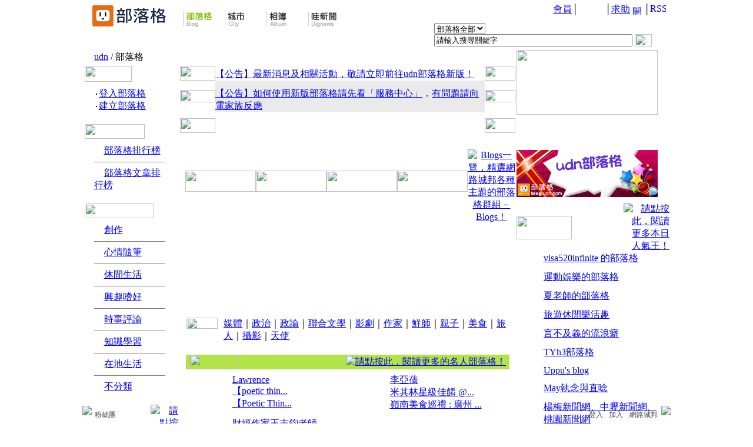

--- FILE ---
content_type: text/html;charset=UTF-8
request_url: https://classic-blog.udn.com/
body_size: 20596
content:
<html>
<head>
<meta http-equiv="Content-Type" content="text/html; charset=UTF-8" />
<title>udn部落格</title>
<meta name=description content="網路城邦：聯合新聞網經營的社群互動網站，提供社群討論及個人blog平台，讓每個人都可發揮自己的影響力。">
<meta name=keywords content="聯合新聞網、網路城邦、udn社群、社群、城市、群組、討論、論壇、投票、訪客簿、留言、相簿、影像、網誌、部落格、個人媒體、個人網站、熱門話題、台灣、政治、文學、文藝創作、運動、高爾夫、影視、追星、Taiwan、UDN、udnnews、United Daily News、community、city、blog、group、forum、talk、vote、voting、guestbook、news、board、photo、album">
<meta http-equiv="Content-Type" content="text/html; charset=UTF-8" />
<link href="https://g.udn.com/community/img/css_2007/blog.css" rel="stylesheet" type="text/css">
<link href="https://g.udn.com/community/img/css_2007/pscroller.css" rel="stylesheet" type="text/css">
<meta property="og:image" content="https://g.udn.com/community/img/common_all/blog_logo.gif" />
<script type="text/javascript">
function mmLoadMenus() {
	if (window.mm_menu_ua) return;

	window.mm_menu_ua = new Menu("root",88,20,"",12,"#414141","#FFFFFF","#EAEAEA","#666666","left","middle",4,0,1000,-5,7,true,true,true,5,true,true);

			mm_menu_ua.addMenuItem("散文","location='https://classic-blog.udn.com/category.jsp?mid=ua&sid=ua1'");

			mm_menu_ua.addMenuItem("詩詞","location='https://classic-blog.udn.com/category.jsp?mid=ua&sid=ua2'");

			mm_menu_ua.addMenuItem("連載小說","location='https://classic-blog.udn.com/category.jsp?mid=ua&sid=ua12'");

			mm_menu_ua.addMenuItem("小說","location='https://classic-blog.udn.com/category.jsp?mid=ua&sid=ua3'");

			mm_menu_ua.addMenuItem("浪漫言情","location='https://classic-blog.udn.com/category.jsp?mid=ua&sid=ua4'");

			mm_menu_ua.addMenuItem("武俠奇幻","location='https://classic-blog.udn.com/category.jsp?mid=ua&sid=ua5'");

			mm_menu_ua.addMenuItem("繪圖","location='https://classic-blog.udn.com/category.jsp?mid=ua&sid=ua7'");

			mm_menu_ua.addMenuItem("另類創作","location='https://classic-blog.udn.com/category.jsp?mid=ua&sid=ua9'");

			mm_menu_ua.addMenuItem("文學賞析","location='https://classic-blog.udn.com/category.jsp?mid=ua&sid=ua10'");

			mm_menu_ua.addMenuItem("其他","location='https://classic-blog.udn.com/category.jsp?mid=ua&sid=ua11'");

	mm_menu_ua.hideOnMouseOut=true;
	mm_menu_ua.bgColor='#FFFFFF';
   	mm_menu_ua.menuBorder=1;
   	mm_menu_ua.menuLiteBgColor='#FFFFFF';
   	mm_menu_ua.menuBorderBgColor='#E6E6E6';

	window.mm_menu_ub = new Menu("root",88,20,"",12,"#414141","#FFFFFF","#EAEAEA","#666666","left","middle",4,0,1000,-5,7,true,true,true,5,true,true);

			mm_menu_ub.addMenuItem("心情日記","location='https://classic-blog.udn.com/category.jsp?mid=ub&sid=ub1'");

			mm_menu_ub.addMenuItem("愛戀物語","location='https://classic-blog.udn.com/category.jsp?mid=ub&sid=ub2'");

			mm_menu_ub.addMenuItem("男女話題","location='https://classic-blog.udn.com/category.jsp?mid=ub&sid=ub3'");

			mm_menu_ub.addMenuItem("心靈","location='https://classic-blog.udn.com/category.jsp?mid=ub&sid=ub4'");

			mm_menu_ub.addMenuItem("家庭親子","location='https://classic-blog.udn.com/category.jsp?mid=ub&sid=ub5'");

			mm_menu_ub.addMenuItem("寵物生活","location='https://classic-blog.udn.com/category.jsp?mid=ub&sid=ub13'");

			mm_menu_ub.addMenuItem("工作職場","location='https://classic-blog.udn.com/category.jsp?mid=ub&sid=ub8'");

			mm_menu_ub.addMenuItem("單身日記","location='https://classic-blog.udn.com/category.jsp?mid=ub&sid=ub10'");

			mm_menu_ub.addMenuItem("校園筆記","location='https://classic-blog.udn.com/category.jsp?mid=ub&sid=ub9'");

			mm_menu_ub.addMenuItem("雜記","location='https://classic-blog.udn.com/category.jsp?mid=ub&sid=ub11'");

			mm_menu_ub.addMenuItem("其他","location='https://classic-blog.udn.com/category.jsp?mid=ub&sid=ub12'");

	mm_menu_ub.hideOnMouseOut=true;
	mm_menu_ub.bgColor='#FFFFFF';
   	mm_menu_ub.menuBorder=1;
   	mm_menu_ub.menuLiteBgColor='#FFFFFF';
   	mm_menu_ub.menuBorderBgColor='#E6E6E6';

	window.mm_menu_uc = new Menu("root",88,20,"",12,"#414141","#FFFFFF","#EAEAEA","#666666","left","middle",4,0,1000,-5,7,true,true,true,5,true,true);

			mm_menu_uc.addMenuItem("旅人手札","location='https://classic-blog.udn.com/category.jsp?mid=uc&sid=uc1'");

			mm_menu_uc.addMenuItem("美食","location='https://classic-blog.udn.com/category.jsp?mid=uc&sid=uc3'");

			mm_menu_uc.addMenuItem("影視戲劇","location='https://classic-blog.udn.com/category.jsp?mid=uc&sid=uc6'");

			mm_menu_uc.addMenuItem("音樂","location='https://classic-blog.udn.com/category.jsp?mid=uc&sid=uc8'");

			mm_menu_uc.addMenuItem("時尚流行","location='https://classic-blog.udn.com/category.jsp?mid=uc&sid=uc4'");

			mm_menu_uc.addMenuItem("美妝保養","location='https://classic-blog.udn.com/category.jsp?mid=uc&sid=uc14'");

			mm_menu_uc.addMenuItem("生活情報","location='https://classic-blog.udn.com/category.jsp?mid=uc&sid=uc18'");

			mm_menu_uc.addMenuItem("網路生活","location='https://classic-blog.udn.com/category.jsp?mid=uc&sid=uc16'");

			mm_menu_uc.addMenuItem("藝文活動","location='https://classic-blog.udn.com/category.jsp?mid=uc&sid=uc17'");

			mm_menu_uc.addMenuItem("笑話","location='https://classic-blog.udn.com/category.jsp?mid=uc&sid=uc10'");

			mm_menu_uc.addMenuItem("雜記","location='https://classic-blog.udn.com/category.jsp?mid=uc&sid=uc12'");

			mm_menu_uc.addMenuItem("其他","location='https://classic-blog.udn.com/category.jsp?mid=uc&sid=uc13'");

	mm_menu_uc.hideOnMouseOut=true;
	mm_menu_uc.bgColor='#FFFFFF';
   	mm_menu_uc.menuBorder=1;
   	mm_menu_uc.menuLiteBgColor='#FFFFFF';
   	mm_menu_uc.menuBorderBgColor='#E6E6E6';

	window.mm_menu_ud = new Menu("root",88,20,"",12,"#414141","#FFFFFF","#EAEAEA","#666666","left","middle",4,0,1000,-5,7,true,true,true,5,true,true);

			mm_menu_ud.addMenuItem("政治","location='https://classic-blog.udn.com/category.jsp?mid=ud&sid=ud1'");

			mm_menu_ud.addMenuItem("公共議題","location='https://classic-blog.udn.com/category.jsp?mid=ud&sid=ud16'");

			mm_menu_ud.addMenuItem("社會萬象","location='https://classic-blog.udn.com/category.jsp?mid=ud&sid=ud2'");

			mm_menu_ud.addMenuItem("兩岸","location='https://classic-blog.udn.com/category.jsp?mid=ud&sid=ud3'");

			mm_menu_ud.addMenuItem("國際","location='https://classic-blog.udn.com/category.jsp?mid=ud&sid=ud4'");

			mm_menu_ud.addMenuItem("財經","location='https://classic-blog.udn.com/category.jsp?mid=ud&sid=ud5'");

			mm_menu_ud.addMenuItem("環保生態","location='https://classic-blog.udn.com/category.jsp?mid=ud&sid=ud6'");

			mm_menu_ud.addMenuItem("教育文化","location='https://classic-blog.udn.com/category.jsp?mid=ud&sid=ud7'");

			mm_menu_ud.addMenuItem("國防軍事","location='https://classic-blog.udn.com/category.jsp?mid=ud&sid=ud8'");

			mm_menu_ud.addMenuItem("媒體出版","location='https://classic-blog.udn.com/category.jsp?mid=ud&sid=ud9'");

			mm_menu_ud.addMenuItem("人物","location='https://classic-blog.udn.com/category.jsp?mid=ud&sid=ud10'");

			mm_menu_ud.addMenuItem("雜論","location='https://classic-blog.udn.com/category.jsp?mid=ud&sid=ud11'");

			mm_menu_ud.addMenuItem("其他","location='https://classic-blog.udn.com/category.jsp?mid=ud&sid=ud12'");

	mm_menu_ud.hideOnMouseOut=true;
	mm_menu_ud.bgColor='#FFFFFF';
   	mm_menu_ud.menuBorder=1;
   	mm_menu_ud.menuLiteBgColor='#FFFFFF';
   	mm_menu_ud.menuBorderBgColor='#E6E6E6';

	window.mm_menu_uf = new Menu("root",88,20,"",12,"#414141","#FFFFFF","#EAEAEA","#666666","left","middle",4,0,1000,-5,7,true,true,true,5,true,true);

			mm_menu_uf.addMenuItem("考試升學","location='https://classic-blog.udn.com/category.jsp?mid=uf&sid=uf1'");

			mm_menu_uf.addMenuItem("健康","location='https://classic-blog.udn.com/category.jsp?mid=uf&sid=uf7'");

			mm_menu_uf.addMenuItem("語言","location='https://classic-blog.udn.com/category.jsp?mid=uf&sid=uf2'");

			mm_menu_uf.addMenuItem("隨堂筆記","location='https://classic-blog.udn.com/category.jsp?mid=uf&sid=uf3'");

			mm_menu_uf.addMenuItem("商業管理","location='https://classic-blog.udn.com/category.jsp?mid=uf&sid=uf4'");

			mm_menu_uf.addMenuItem("科學百科","location='https://classic-blog.udn.com/category.jsp?mid=uf&sid=uf5'");

			mm_menu_uf.addMenuItem("其他","location='https://classic-blog.udn.com/category.jsp?mid=uf&sid=uf6'");

			mm_menu_uf.addMenuItem("檔案分享","location='https://classic-blog.udn.com/category.jsp?mid=uf&sid=uf8'");

	mm_menu_uf.hideOnMouseOut=true;
	mm_menu_uf.bgColor='#FFFFFF';
   	mm_menu_uf.menuBorder=1;
   	mm_menu_uf.menuLiteBgColor='#FFFFFF';
   	mm_menu_uf.menuBorderBgColor='#E6E6E6';

	window.mm_menu_ug = new Menu("root",88,20,"",12,"#414141","#FFFFFF","#EAEAEA","#666666","left","middle",4,0,1000,-5,7,true,true,true,5,true,true);

			mm_menu_ug.addMenuItem("大台北","location='https://classic-blog.udn.com/category.jsp?mid=ug&sid=ug1'");

			mm_menu_ug.addMenuItem("桃竹苗","location='https://classic-blog.udn.com/category.jsp?mid=ug&sid=ug2'");

			mm_menu_ug.addMenuItem("中彰投","location='https://classic-blog.udn.com/category.jsp?mid=ug&sid=ug3'");

			mm_menu_ug.addMenuItem("雲嘉南","location='https://classic-blog.udn.com/category.jsp?mid=ug&sid=ug5'");

			mm_menu_ug.addMenuItem("高屏","location='https://classic-blog.udn.com/category.jsp?mid=ug&sid=ug7'");

			mm_menu_ug.addMenuItem("基宜","location='https://classic-blog.udn.com/category.jsp?mid=ug&sid=ug9'");

			mm_menu_ug.addMenuItem("花東","location='https://classic-blog.udn.com/category.jsp?mid=ug&sid=ug10'");

			mm_menu_ug.addMenuItem("台灣離島","location='https://classic-blog.udn.com/category.jsp?mid=ug&sid=ug11'");

			mm_menu_ug.addMenuItem("大陸港澳","location='https://classic-blog.udn.com/category.jsp?mid=ug&sid=ug12'");

			mm_menu_ug.addMenuItem("北美","location='https://classic-blog.udn.com/category.jsp?mid=ug&sid=ug13'");

			mm_menu_ug.addMenuItem("亞洲","location='https://classic-blog.udn.com/category.jsp?mid=ug&sid=ug14'");

			mm_menu_ug.addMenuItem("紐澳","location='https://classic-blog.udn.com/category.jsp?mid=ug&sid=ug15'");

			mm_menu_ug.addMenuItem("其他","location='https://classic-blog.udn.com/category.jsp?mid=ug&sid=ug16'");

	mm_menu_ug.hideOnMouseOut=true;
	mm_menu_ug.bgColor='#FFFFFF';
   	mm_menu_ug.menuBorder=1;
   	mm_menu_ug.menuLiteBgColor='#FFFFFF';
   	mm_menu_ug.menuBorderBgColor='#E6E6E6';

	window.mm_menu_uh = new Menu("root",88,20,"",12,"#414141","#FFFFFF","#EAEAEA","#666666","left","middle",4,0,1000,-5,7,true,true,true,5,true,true);

			mm_menu_uh.addMenuItem("偶像追星","location='https://classic-blog.udn.com/category.jsp?mid=uh&sid=uh6'");

			mm_menu_uh.addMenuItem("電玩動漫","location='https://classic-blog.udn.com/category.jsp?mid=uh&sid=uh1'");

			mm_menu_uh.addMenuItem("烹飪烘焙","location='https://classic-blog.udn.com/category.jsp?mid=uh&sid=uh2'");

			mm_menu_uh.addMenuItem("攝影寫真","location='https://classic-blog.udn.com/category.jsp?mid=uh&sid=uh7'");

			mm_menu_uh.addMenuItem("星座命理","location='https://classic-blog.udn.com/category.jsp?mid=uh&sid=uh8'");

			mm_menu_uh.addMenuItem("自然園藝","location='https://classic-blog.udn.com/category.jsp?mid=uh&sid=uh3'");

			mm_menu_uh.addMenuItem("電腦3C","location='https://classic-blog.udn.com/category.jsp?mid=uh&sid=uh4'");

			mm_menu_uh.addMenuItem("運動","location='https://classic-blog.udn.com/category.jsp?mid=uh&sid=uh9'");

			mm_menu_uh.addMenuItem("收藏","location='https://classic-blog.udn.com/category.jsp?mid=uh&sid=uh10'");

			mm_menu_uh.addMenuItem("其他","location='https://classic-blog.udn.com/category.jsp?mid=uh&sid=uh5'");

	mm_menu_uh.hideOnMouseOut=true;
	mm_menu_uh.bgColor='#FFFFFF';
   	mm_menu_uh.menuBorder=1;
   	mm_menu_uh.menuLiteBgColor='#FFFFFF';
   	mm_menu_uh.menuBorderBgColor='#E6E6E6';

	
  	window.mm_menu_0214160637_0 = new Menu("root",88,18,"",12,"#414141","#FFFFFF","#EAEAEA","#666666","left","middle",4,0,1000,-5,7,true,true,true,5,true,true);
	mm_menu_0214160637_0.addMenuItem("最近更新","location='https://classic-blog.udn.com/rank/user_update.jsp'");
	mm_menu_0214160637_0.addMenuItem("最新推薦","location='https://classic-blog.udn.com/rank/user_newpromote.jsp'");
	mm_menu_0214160637_0.addMenuItem("最多推薦","location='https://classic-blog.udn.com/rank/user_promote.jsp'");
	mm_menu_0214160637_0.addMenuItem("最多瀏覽","location='https://classic-blog.udn.com/rank/user_guest.jsp'");
	mm_menu_0214160637_0.hideOnMouseOut=true;
	mm_menu_0214160637_0.bgColor='#FFFFFF';
	mm_menu_0214160637_0.menuBorder=1;
	mm_menu_0214160637_0.menuLiteBgColor='#FFFFFF';
	mm_menu_0214160637_0.menuBorderBgColor='#E6E6E6';

  	window.mm_menu_0214164652_0 = new Menu("root",88,20,"",12,"#414141","#FFFFFF","#EAEAEA","#666666","left","middle",4,0,1000,-5,7,true,true,true,5,true,true);
	mm_menu_0214164652_0.addMenuItem("最新文章","location='https://classic-blog.udn.com/rank/article_new.jsp'");
	mm_menu_0214164652_0.addMenuItem("最新推薦","location='https://classic-blog.udn.com/rank/article_newpromote.jsp'");
	mm_menu_0214164652_0.addMenuItem("最多推薦","location='https://classic-blog.udn.com/rank/article_promote.jsp'");
	mm_menu_0214164652_0.addMenuItem("最多瀏覽","location='https://classic-blog.udn.com/rank/article_guest.jsp'");
	mm_menu_0214164652_0.addMenuItem("最多回應","location='https://classic-blog.udn.com/rank/article_reply.jsp'");
	mm_menu_0214164652_0.hideOnMouseOut=true;
	mm_menu_0214164652_0.bgColor='#FFFFFF';
	mm_menu_0214164652_0.menuBorder=1;
	mm_menu_0214164652_0.menuLiteBgColor='#FFFFFF';
	mm_menu_0214164652_0.menuBorderBgColor='#E6E6E6';

	mm_menu_0214164652_0.writeMenus();
} // mmLoadMenus()
</script><style type="text/css">
body,td,th {
	font-family: "新細明體";
}
</style>
<script type="text/javascript">
	/* 自訂連結 */
	/*Example message arrays for the two demo scrollers*/		
	var pausecontent2=new Array()
	/*pausecontent2[0]='<dl><dt><a href="http://blog.udn.com/family123/103277257" target="_blank" class="panel-text"><font color="#FF0000">【活動】你做過暗黑料理嗎？那些暗黑料理為何而來？又到哪裡去了呢？</font></a></dt></dl>'*/
	pausecontent2[0]='<dl><dt><a href="http://blog.udn.com/benfenplay/105199702" target="_blank" class="panel-text"><font color="#FF0000">【活動】有什麼地方是你最感放鬆、自在又不為人知呢？快來分享你的私房景點吧！</font></a></dt></dl>'
	pausecontent2[1]='<dl><dt><a href="http://blog.udn.com/webadmin/103105361" target="_blank" class="panel-text"><font color="#FF0000">【公告】新版型上線！趕快去試試吧！如果有想要的版型也可以來信跟電小二敲碗喔！</font></a></dl>'
	/*pausecontent2[3]='<dl><dt><a href="http://blog.udn.com/goodtopic/101591707?utm_source=runhorse" target="_blank" class="panel-text"><font color="#FF0000">【活動】名單公布！看看是哪位幸運兒準備去日月潭吃美食、賞美景，享受夏日假期！</font></dt></dl>'
	/*pausecontent2[]='<dl><dt><a href="http://blog.udn.com/actadmin/50253964" target="_blank" class="panel-text"><font color="#FF0000">【活動】【好康】熱血公益美食書誕生 最愛呷台中ㄟ氣味！</font><a></dl>'*/
	pausecontent2[3]='<dl><dt><a href="http://blog.udn.com/webadmin/4393870" target="_blank" class="panel-text">【公告】推薦給電家族編輯，udn等你！</a></dt></dl>' 
	pausecontent2[4]='<dl><dt><a href="http://cs.udn.com/service/cate/7" target="_blank" class="panel-text">【公告】想要快速搬家嗎？搬家秘訣看這裡</a></dt></dl>' 
	/*pausecontent2[5]='<dl><dt><a href="http://mobile.udn.com/web/udn_blog.html" target="_blank" class="panel-text">【快訊】親朋好友聚會不可錯過的指南參考！</a></dt></dl>'*/
	
</script>

<script type="text/javascript">
/**************************************** 
顯示隱藏圖層 style_display 
****************************************/ 
function style_display_on( idx ) { 
		document.getElementById(idx).style.display="block"; 
} 

function style_display_off( idx ) { 
	 document.getElementById(idx).style.display="none"; 
}

function MM_findObj(n, d) { //v4.01
	var p,i,x;  if(!d) d=document; if((p=n.indexOf("?"))>0&&parent.frames.length) {
		d=parent.frames[n.substring(p+1)].document; n=n.substring(0,p);}
	if(!(x=d[n])&&d.all) x=d.all[n]; for (i=0;!x&&i<d.forms.length;i++) x=d.forms[i][n];
	for(i=0;!x&&d.layers&&i<d.layers.length;i++) x=MM_findObj(n,d.layers[i].document);
	if(!x && d.getElementById) x=d.getElementById(n); return x;
}

function MM_showHideLayers() { //v6.0
	var i,p,v,obj,args=MM_showHideLayers.arguments;
	for (i=0; i<(args.length-2); i+=3) if ((obj=MM_findObj(args[i]))!=null) { v=args[i+2];
		if (obj.style) { obj=obj.style; v=(v=='show')?'visible':(v=='hide')?'hidden':v; }
		obj.visibility=v; }
}

/* 以下勿動 */
/***********************************************
* Pausing up-down scroller- c Dynamic Drive (www.dynamicdrive.com)
* This notice MUST stay intact for legal use
* Visit http://www.dynamicdrive.com/ for this script and 100s more.
***********************************************/		
function pausescroller(content, divId, divClass, delay){
	this.content=content //message array content
	this.tickerid=divId //ID of ticker div to display information
	this.delay=delay //Delay between msg change, in miliseconds.
	this.mouseoverBol=0 //Boolean to indicate whether mouse is currently over scroller (and pause it if it is)
	this.hiddendivpointer=1 //index of message array for hidden div
	document.write('<div id="'+divId+'" class="'+divClass+'" style="position: relative; overflow: hidden"><div class="innerDiv" style="position: absolute; width: 100%" id="'+divId+'1">'+content[0]+'</div><div class="innerDiv" style="position: absolute; width: 100%; display: none" id="'+divId+'2">'+content[1]+'</div></div>')
	var scrollerinstance=this
	if (window.addEventListener) //run onload in DOM2 browsers
		window.addEventListener("load", function(){scrollerinstance.initialize()}, false)
	else if (window.attachEvent) //run onload in IE5.5+
		window.attachEvent("onload", function(){scrollerinstance.initialize()})
	else if (document.getElementById) //if legacy DOM browsers, just start scroller after 0.5 sec
		setTimeout(function(){scrollerinstance.initialize()}, 500)
}

// -------------------------------------------------------------------
// initialize()- Initialize scroller method.
// -Get div objects, set initial positions, start up down animation
// -------------------------------------------------------------------		
pausescroller.prototype.initialize=function(){
	this.tickerdiv=document.getElementById(this.tickerid)
	this.visiblediv=document.getElementById(this.tickerid+"1")
	this.hiddendiv=document.getElementById(this.tickerid+"2")
	this.visibledivtop=parseInt(pausescroller.getCSSpadding(this.tickerdiv))
	//set width of inner DIVs to outer DIV's width minus padding (padding assumed to be top padding x 2)
	this.visiblediv.style.width=this.hiddendiv.style.width=this.tickerdiv.offsetWidth-(this.visibledivtop*2)+"px"
	this.getinline(this.visiblediv, this.hiddendiv)
	this.hiddendiv.style.display="block"
	var scrollerinstance=this
	document.getElementById(this.tickerid).onmouseover=function(){scrollerinstance.mouseoverBol=1}
	document.getElementById(this.tickerid).onmouseout=function(){scrollerinstance.mouseoverBol=0}
	if (window.attachEvent) //Clean up loose references in IE
		window.attachEvent("onunload", function(){scrollerinstance.tickerdiv.onmouseover=scrollerinstance.tickerdiv.onmouseout=null})
	setTimeout(function(){scrollerinstance.animateup()}, this.delay)
}

// -------------------------------------------------------------------
// animateup()- Move the two inner divs of the scroller up and in sync
// -------------------------------------------------------------------		
pausescroller.prototype.animateup=function(){
	var scrollerinstance=this
	if (parseInt(this.hiddendiv.style.top)>(this.visibledivtop+5)){
		this.visiblediv.style.top=parseInt(this.visiblediv.style.top)-5+"px"
		this.hiddendiv.style.top=parseInt(this.hiddendiv.style.top)-5+"px"
		setTimeout(function(){scrollerinstance.animateup()}, 50)
	}
	else{
		this.getinline(this.hiddendiv, this.visiblediv)
		this.swapdivs()
		setTimeout(function(){scrollerinstance.setmessage()}, this.delay)
	}
}

// -------------------------------------------------------------------
// swapdivs()- Swap between which is the visible and which is the hidden div
// -------------------------------------------------------------------		
pausescroller.prototype.swapdivs=function(){
	var tempcontainer=this.visiblediv
	this.visiblediv=this.hiddendiv
	this.hiddendiv=tempcontainer
}

pausescroller.prototype.getinline=function(div1, div2){
	div1.style.top=this.visibledivtop+"px"
	div2.style.top=Math.max(div1.parentNode.offsetHeight, div1.offsetHeight)+"px"
}

// -------------------------------------------------------------------
// setmessage()- Populate the hidden div with the next message before it's visible
// -------------------------------------------------------------------		
pausescroller.prototype.setmessage=function(){
	var scrollerinstance=this
	if (this.mouseoverBol==1) //if mouse is currently over scoller, do nothing (pause it)
		setTimeout(function(){scrollerinstance.setmessage()}, 100)
	else {
		var i=this.hiddendivpointer
		var ceiling=this.content.length
		this.hiddendivpointer=(i+1>ceiling-1)? 0 : i+1
		this.hiddendiv.innerHTML=this.content[this.hiddendivpointer]
		this.animateup()
	}
}

pausescroller.getCSSpadding=function(tickerobj){ //get CSS padding value, if any
	if (tickerobj.currentStyle)
		return tickerobj.currentStyle["paddingTop"]
	else if (window.getComputedStyle) //if DOM2
		return window.getComputedStyle(tickerobj, "").getPropertyValue("padding-top")
	else
		return 0
}		
</script><script language="JavaScript1.2" src="https://g.udn.com/community/js/js2007/common.js"></script>
<script language="JavaScript1.2" src="https://g.udn.com/community/js/js2007/help.js"></script>
<script language="JavaScript1.2" src="https://g.udn.com/community/js/js2007/mm_menu_blog.js"></script>
<!-- Begin comScore Tag -->
<script>
  var _comscore = _comscore || [];
  _comscore.push({ c1: "2", c2: "7390954" });
  (function() {
    var s = document.createElement("script"), el = document.getElementsByTagName("script")[0]; s.async = true;
    s.src = (document.location.protocol == "https:" ? "https://sb" : "http://b") + ".scorecardresearch.com/beacon.js";
    el.parentNode.insertBefore(s, el);
  })();
</script>
<noscript>
  <img src="http://b.scorecardresearch.com/p?c1=2&c2=7390954&cv=2.0&cj=1" />
</noscript>
<!-- End comScore Tag -->
<script src="https://p.udn.com.tw/upf/static/common/udn-fingerprint.umd.js?2024112501"></script>
<script>function getCookie(name) {
 var value = "; " + document.cookie;
 var parts = value.split("; " + name + "=");
 if (parts.length == 2) return parts.pop().split(";").shift();
}
var _ga = getCookie('_ga');
var _gaA = _ga.split(".");
var google_id = '';
for (i=2;i<_gaA.length;i++) google_id = google_id+_gaA[i]+'.';
var user_id = getCookie("udnland");
if (typeof user_id === 'undefined') user_id = '';
google_id = google_id.substring(0,google_id.length-1);</script><script>var cat = "[]";
cat = ['blog_classic','blog','0,首頁','',''];
var auth_type = "未登入";
if(user_id != ""){
 auth_type = "已登入_會員";
}
window.dataLayer = window.dataLayer || [];  
dataLayer.push({
 'user_id': user_id,
 'google_id': google_id,
 'cat': cat,
 'content_tag': '',
 'auth_type': auth_type,
 'publication_date': '',
 'content_level':'',
 'ffid': JSON.parse(localStorage.getItem('UDN_FID'))?.FFID,
 'dfid': JSON.parse(localStorage.getItem('UDN_FID'))?.DFID 
});
</script><!-- Data Layer --><!-- Google Tag Manager -->
<script>(function(w,d,s,l,i){w[l]=w[l]||[];w[l].push({'gtm.start':
new Date().getTime(),event:'gtm.js'});var f=d.getElementsByTagName(s)[0],
j=d.createElement(s),dl=l!='dataLayer'?'&l='+l:'';j.async=true;j.src=
'https://www.googletagmanager.com/gtm.js?id='+i+dl;f.parentNode.insertBefore(j,f);
})(window,document,'script','dataLayer','GTM-MZ7WJTV');</script>
<!-- End Google Tag Manager -->
<script>
async function fetchData() {
  try {
    const response = await fetch('/v1/getCK.jsp');
    if (response.ok) {
      return await response.text();
    } else {
      throw new Error('Network response was not ok.');
    }
  } catch (error) {
    console.error('There was a problem with the fetch operation:', error);
  }
}

function analyCookies() {
  let cookies = document.cookie.split(';');
  let cookieList = [];

  for (let i = 0; i < cookies.length; i++) {
    let cookie = cookies[i].trim();
    let [name, value] = cookie.split('=');
    let size = cookie.length;
    cookieList.push({ name, value, size });
  }

  return cookieList;
}

function getTotalCookieSize(cookieList) {
  let totalSize = 0;

  for (let i = 0; i < cookieList.length; i++) {
    totalSize += cookieList[i].size;
  }

  return totalSize;
}

function deleteLargestCookie(cookieList) {
  let largestSize = 0;
  let largestIndex = -1;

  for (let i = 0; i < cookieList.length; i++) {
    if (cookieList[i].size > largestSize) {
      largestSize = cookieList[i].size;
      largestIndex = i;
    }
  }

  if (largestIndex !== -1) {
    document.cookie = cookieList[largestIndex].name + '=; expires=Thu, 01 Jan 1970 00:00:00 UTC; path=/; domain=udn.com;';
  }
}

(async () => {

  let cookieList = analyCookies();
  let totalSize = getTotalCookieSize(cookieList);

  if (totalSize > 7000) {
     await fetchData();   
    deleteLargestCookie(cookieList);
  }
})();

</script>
</head>
<body onLoad="MM_preloadImages('https://g.udn.com/community/img/blog_all_2007/iframe_b1a.gif','https://g.udn.com/community/img/blog_all_2007/iframe_b2.gif','https://g.udn.com/community/img/blog_all_2007/iframe_b3.gif','https://g.udn.com/community/img/blog_all_2007/iframe_b4.gif','https://g.udn.com/community/img/blog_all_2007/iframe_b3a.gif','https://g.udn.com/community/img/blog_all_2007/iframe_b4a.gif','https://g.udn.com/community/img/blog_all_2007/iframe_b1.gif','https://g.udn.com/community/img/blog_all_2007/iframe_b2a.gif')">
<script language="JavaScript1.2">mmLoadMenus();</script>
<!-- 部落格 header start -->
<table width="996" border="0" align="center" cellpadding="0" cellspacing="0">
  <tr>
    <td height="66" valign="top" background="https://g.udn.com/community/img/blog_all_2007/header_bg.gif">
    	<table width="100%" border="0" cellspacing="0" cellpadding="0">
        <tr>
          <td width="590" valign="top"><img src="https://g.udn.com.tw/community/img/blog_all_2007/logo.gif" width="502" height="48" border="0" usemap="#Map" /></td>
          <td><table width="100%" border="0" cellspacing="0" cellpadding="6">
              <tr>
                <td><div align="right" class="common_link"><a href="https://member.udn.com/member/center.jsp?site=blog" target="_blank">會員</a>│<kanhanbypass><a href="https://classic-blog.udn.com"><img src="https://g.udn.com/community/img/common_all_2007/s_t_1.gif" width="16" height="16" align="absmiddle" border="0" /></a></kanhanbypass><img src="https://g.udn.com/community/img/common_all_2007/arr_1.gif" width="13" height="16" align="absmiddle" /><a href="http://gb.udn.com/gb/blog.udn.com/"><img src="https://g.udn.com/community/img/common_all_2007/s_t_2.gif" width="16" height="16" align="absmiddle" border="0" /></a>│<a href="https://city.udn.com/service.jsp">求助</a> <a href="javascript:;" onClick="showhelp()"><img src="https://g.udn.com/community/img/common_all_2007/help_header.gif" width="15" height="15" border="0" align="absmiddle" title="開啟/關閉線上求助" alt="開啟/關閉線上求助" /></a> │<a href="https://city.udn.com/rss"><img src="https://g.udn.com/community/img/common_all_2007/RSS.gif" width="27" height="15" border="0" alt="RSS與聯播"></a></div></td>
              </tr>
              <form name="form1" method="post" action="https://city.udn.com/search/search.jsp">
                <tr>
                  	<td><select name="select" class="search_form">
          				<option value = "12">部落格全部</option>
		            	<option value = "4">網民部落格</option>
		            	<option value = "5">部落格文章</option>
						</select>
            			<input name="Keywords" class="search_form" id="header_search_input" onfocus="if(this.value.indexOf('請')!=-1) if(this.style.backgroundColor='#ffffe5')this.value=''" onblur="if(this.value=='') if(this.style.backgroundColor='#FFF')this.value='請輸入搜尋關鍵字'" value="請輸入搜尋關鍵字" size="40" />
						<input name="dtime" type="hidden" value="all" >
						<input type="image" src="https://g.udn.com/community/img/blog_all_2007/go.gif" width="29" height="21" border="0" align="absmiddle" /><a href="javascript:;" onClick="h('12104')"><img style="display:none" src="https://g.udn.com/community/img/common_all_2007/help.gif" hspace="3" align="absmiddle" border="0" /></a>
					</td>
                </tr>
              </form>
          </table></td>
        </tr>
    </table></td>
  </tr>
</table>


<map name="Map" id="Map"> 
  <area shape="rect" coords="13,7,52,47" href="http://udn.com/" />
  <area shape="rect" coords="54,7,150,47" href="https://classic-blog.udn.com" />
  <area shape="rect" coords="170,17,221,47" href="https://classic-blog.udn.com" />
  <area shape="rect" coords="241,17,279,47" href="https://city.udn.com" />
  <area shape="rect" coords="311,17,350,47" href="https://classic-album.udn.com" />
  <area shape="rect" coords="382,17,432,47" href="http://dignews.udn.com/">
</map><!-- 部落格 header end -->
<table width="996" height="874" border="0" align="center" cellpadding="0" cellspacing="0" class="bg">
  <tr> 
    <td valign="top"> 
      <!-- AD Superbanner start -->
      <!-- AD Superbanner end -->
      <!-- 導覽路徑 start -->
      <table width="730" border="0" align="center" cellpadding="0" cellspacing="0">
  <tr>
    <td width="15">&nbsp;</td>
    <td><span class="path"><a href="http://udn.com/" class="path"> udn</a> / 部落格</span><a href="javascript:;" onClick="h('12116')"><img style="display:none" src="https://g.udn.com/community/img/common_all_2007/help.gif" hspace="3" align="absmiddle" border="0"></a>
    </td>
    <td align=right>
<iframe src="https://g.udn.com.tw/html/ad_path.htm" width="100%" height="25" marginwidth="0" marginheight="0" scrolling="no" frameborder="0" align="right" id="ad_path" name="ad_path" allowtransparency></iframe>
    </td>
    <td width="30">&nbsp;</td>
  </tr>
</table><!-- 導覽路徑 end -->
      <table width="100%" border="0" cellspacing="1">
        <tr> 
          <td width="169" valign="top">
            <table border="0" align="center" cellpadding="0" cellspacing="0">
              <!-- 會員登入 start -->
              <script>
function getCookie(c_name)
{
if (document.cookie.length>0)
  {
  c_start=document.cookie.indexOf(c_name + "=");
  if (c_start!=-1)
    {
    c_start=c_start + c_name.length+1;
    c_end=document.cookie.indexOf(";",c_start);
    if (c_end==-1) c_end=document.cookie.length;
    return unescape(document.cookie.substring(c_start,c_end));
    }
  }
return "Guest";
}
var a= getCookie('udnmember');
</script>
      <tr>
        <td><table width="100%" border="0" cellspacing="0" cellpadding="0">
          <tr>
            <td class="member_bg1"><table width="100%" border="0" cellspacing="0" cellpadding="0">
              <tr>

 <script>
   if (a == 'Guest'){
  document.write('<td><img src="https://g.udn.com/community/img/blog_all_2007/member.gif" width="80" height="27" align="absmiddle"><a href="javascript:;" onClick="h(\'10103\')"><img style="display:none" src="https://g.udn.com/community/img/common_all_2007/help.gif" hspace="3" align="absmiddle" border="0"></a></td>');
     document.write('      <td><div align="right"><a href="#"></a></div></td> ');
    }
           else{
              document.write('<td>');
              document.write('<img src="https://g.udn.com/community/img/blog_all_2007/my_title.gif" width="46" height="27"></td>');
            document.write('<td><div align="right"><a href="javascript:window.location.href=\'http://member.udn.com/member/ProcessLogout?redirect='+encodeURIComponent(window.location.href)+'\'"><img src="https://g.udn.com/community/img/blog_all_2007/logout.gif" width="42" height="12" border="0"></a></div> </td>');

           }

 </script>
              </tr>
            </table></td>
          </tr>
          <tr>
            <td class="member_bg2"><table width="80%" border="0" align="center" cellpadding="0" cellspacing="0">
              <tr>
                <td height="10"></td>
              </tr>
              <tr><script>
             if (a == 'Guest'){
       document.write('<td height="17" class="t12">‧<a href="javascript:window.location.href=\'http://member.udn.com/member/login.jsp?site=city&redirect='+encodeURIComponent(window.location.href)+'\'">登入部落格 </a></tr>');
       document.write('<tr><td class="t12">‧<a href="https://classic-blog.udn.com/webadmin/470188">建立部落格</a></td>');
            }
             else {

       document.write(' <td class="t12"> ‧<a href="https://classic-blog.udn.com/'+a+'">部落格 <br> </a></td>');
       document.write('<td class="t12" width="50%">‧<a href="https://classic-blog.udn.com/'+a+'/guestbook">訪客簿</a></td>');

        document.write(' </tr> <tr> <td colspan="2" height="5"></td> </tr> <tr> <td class="t12">‧<a href="https://classic-blog.udn.com/'+a+'/manage">管理中心</a></td> <td class="t12">‧<a href="https://classic-blog.udn.com/article/post.jsp?xid=' + a.split("").reverse().join("") + '">發表文章</a>' );

             }
</script>
              </tr>
              <tr>
                <td height="10"></td>
              </tr>
            </table></td>
          </tr>
          <tr>
            <td class="member_bg3"></td>
          </tr>
        </table></td>
      </tr>


<!-- 會員登入 end -->
              <tr>
                <td height="10"></td>
              </tr>
              <!-- 部落格排行榜選單 start -->
              <tr><td>
		<table width="152" border="0" cellspacing="0" cellpadding="0">
			<tr><td class="left_table1_1"><img src="https://g.udn.com/community/img/blog_all_2007/left_title2.gif" width="102" height="25"></td></tr>
          	<tr><td class="left_table1_2">
          		<table width="80%" border="0" align="center" cellpadding="0" cellspacing="0">
              		<tr><td height="10"></td></tr>
              		<tr><td class="t12"><img src="https://g.udn.com/community/img/blog_all_2007/arr.gif" width="13" height="14" border="0" align="absmiddle" /> 
                        <a href="https://classic-blog.udn.com/rank/user_update.jsp" name="link11" id="link11" onMouseOver="MM_showMenu(window.mm_menu_0214160637_0,95,0,null,'link11')" onMouseOut="MM_startTimeout();">部落格排行榜</a></td>
              		</tr>
              		<tr><td><hr size="1" noshade /></td></tr>
              		<tr><td class="t12"><img src="https://g.udn.com/community/img/blog_all_2007/arr.gif" width="13" height="14" border="0" align="absmiddle" /> 
                        <a href="https://classic-blog.udn.com/rank/article_new.jsp" name="link16" id="link16" onMouseOver="MM_showMenu(window.mm_menu_0214164652_0,95,0,null,'link16')" onMouseOut="MM_startTimeout();">部落格文章排行榜</a> </td>
              		</tr>
              		<tr><td height="10"></td></tr>
            	</table>
            </td></tr>
          	<tr><td class="left_table1_3"></td></tr>
        </table>
	</td>
</tr><!-- 部落格排行榜選單 end -->
              <tr>
                <td height="10"></td>
              </tr>
              <!-- 部落格文章分類 start -->
              <tr><td>
	<table width="152" border="0" cellspacing="0" cellpadding="0">
		<tr><td valign="bottom" class="left_table1_1">
			<div align="left"><img src="https://g.udn.com/community/img/blog_all_2007/left_title1.gif" width="118" height="25" align="absmiddle"><a href="javascript:;" onClick="h('10112')"><img style="display:none" src="https://g.udn.com/community/img/common_all_2007/help.gif" hspace="3" align="absmiddle" border="0"></a></div>
		</td></tr>
		<tr><td class="left_table1_2">
			<table width="80%" border="0" align="center" cellpadding="0" cellspacing="0">
				<tr><td height="10"></td></tr>
				
				<!-- get article category list start -->
				<tr><td class="t12">
						<img src="https://g.udn.com/community/img/blog_all_2007/arr.gif" width="13" height="14" border="0" align="absmiddle" /> 
                        <a href="https://classic-blog.udn.com/category.jsp?mid=ua" name="link1" id="link1" onMouseOver="MM_showMenu(window.mm_menu_ua,95,0,null,'link1')" onMouseOut="MM_startTimeout();">創作</a>
                    </td>
				</tr>
				<tr><td><hr size="1" noshade /></td></tr><tr>
				<tr><td class="t12">
						<img src="https://g.udn.com/community/img/blog_all_2007/arr.gif" width="13" height="14" border="0" align="absmiddle" /> 
                        <a href="https://classic-blog.udn.com/category.jsp?mid=ub" name="link2" id="link2" onMouseOver="MM_showMenu(window.mm_menu_ub,95,0,null,'link2')" onMouseOut="MM_startTimeout();">心情隨筆</a>
                    </td>
				</tr>
				<tr><td><hr size="1" noshade /></td></tr><tr>
				<tr><td class="t12">
						<img src="https://g.udn.com/community/img/blog_all_2007/arr.gif" width="13" height="14" border="0" align="absmiddle" /> 
                        <a href="https://classic-blog.udn.com/category.jsp?mid=uc" name="link3" id="link3" onMouseOver="MM_showMenu(window.mm_menu_uc,95,0,null,'link3')" onMouseOut="MM_startTimeout();">休閒生活</a>
                    </td>
				</tr>
				<tr><td><hr size="1" noshade /></td></tr><tr>
				<tr><td class="t12">
						<img src="https://g.udn.com/community/img/blog_all_2007/arr.gif" width="13" height="14" border="0" align="absmiddle" /> 
                        <a href="https://classic-blog.udn.com/category.jsp?mid=uh" name="link4" id="link4" onMouseOver="MM_showMenu(window.mm_menu_uh,95,0,null,'link4')" onMouseOut="MM_startTimeout();">興趣嗜好</a>
                    </td>
				</tr>
				<tr><td><hr size="1" noshade /></td></tr><tr>
				<tr><td class="t12">
						<img src="https://g.udn.com/community/img/blog_all_2007/arr.gif" width="13" height="14" border="0" align="absmiddle" /> 
                        <a href="https://classic-blog.udn.com/category.jsp?mid=ud" name="link5" id="link5" onMouseOver="MM_showMenu(window.mm_menu_ud,95,0,null,'link5')" onMouseOut="MM_startTimeout();">時事評論</a>
                    </td>
				</tr>
				<tr><td><hr size="1" noshade /></td></tr><tr>
				<tr><td class="t12">
						<img src="https://g.udn.com/community/img/blog_all_2007/arr.gif" width="13" height="14" border="0" align="absmiddle" /> 
                        <a href="https://classic-blog.udn.com/category.jsp?mid=uf" name="link6" id="link6" onMouseOver="MM_showMenu(window.mm_menu_uf,95,0,null,'link6')" onMouseOut="MM_startTimeout();">知識學習</a>
                    </td>
				</tr>
				<tr><td><hr size="1" noshade /></td></tr><tr>
				<tr><td class="t12">
						<img src="https://g.udn.com/community/img/blog_all_2007/arr.gif" width="13" height="14" border="0" align="absmiddle" /> 
                        <a href="https://classic-blog.udn.com/category.jsp?mid=ug" name="link7" id="link7" onMouseOver="MM_showMenu(window.mm_menu_ug,95,0,null,'link7')" onMouseOut="MM_startTimeout();">在地生活</a>
                    </td>
				</tr>
				<tr><td><hr size="1" noshade /></td></tr><tr>
				<!-- get article category list end -->
				<tr><td class="t12">
						<img src="https://g.udn.com/community/img/blog_all_2007/arr.gif" width="13" height="14" border="0" align="absmiddle" /> 
                        <a href="https://classic-blog.udn.com/category.jsp?mid=uz">不分類 </a>
                    </td>
				</tr>
				<tr><td height="10"></td></tr>
			</table>
		</td></tr>
		<tr><td class="left_table1_3"></td></tr>
	</table>
	</td>
</tr><!-- 部落格文章分類 end -->
              <tr> 
                <td height="10"></td>
              </tr>
              <tr> 
                <td>
                  <table width="100%" border="0" cellspacing="0" cellpadding="0">
                    <tr> 
                      <td class="left_table2_1"></td>
                    </tr>
                  </table>
                  <!-- 城邦公告 start -->
                  <table width="100%" border="0" cellspacing="0" cellpadding="0">
            <tr>
                <td class="left_table2_3">
                <table width="100%" border="0" cellspacing="0" cellpadding="0">
                <tr><td><img src="https://g.udn.com/community/img/common_all_2007/left_title3.gif" width="71" height="25" align="absmiddle"><a href="javascript:;" onClick="h('30101')"><img style="display:none" src="https://g.udn.com/community/img/common_all_2007/help.gif" hspace="3" align="absmiddle" border="0"></a></td>
            		<td width="30%">
						<div align="right"><a href="https://city.udn.com/service/board/index.jsp"><img src="https://g.udn.com/community/img/common_all_2007/more.gif" alt="請點按此，閱讀更多的城邦公告！" border="0"></a></div>
                	</td>
                </tr>
                </table>
                </td>
            </tr>          
            <tr>
              <td class="left_table2_2"><table width="80%" border="0" align="center" cellpadding="0" cellspacing="0">
                  <tr>
                    <td height="10"></td>
                  </tr>
<tr>
                    <td class="t12">‧<a href="https://city.udn.com/service/board/index.jsp">2010/1/11 新機器上線公告</a></td>
                  </tr>
					        <tr> 
					          <td>
					            <hr size="1" noshade />
					          </td>
					        </tr>                  
                  
<tr>
                    <td class="t12">‧<a href="https://city.udn.com/service/board/index.jsp">系統異常通知</a></td>
                  </tr>
					        <tr> 
					          <td>
					            <hr size="1" noshade />
					          </td>
					        </tr>                  
                  
<tr>
                    <td height="10"></td>
                  </tr>
              </table></td>
            </tr>
          </table><!-- 城邦公告 end -->
                  <!-- 網路城邦編輯室 start -->
                  <table width="100%" border="0" cellspacing="0" cellpadding="0">

            <tr>
                <td class="left_table2_3"><img src="https://g.udn.com/community/img/common_all_2007/left_title4.gif" width="109" height="25"></td>
            </tr>
            <tr>
              <td class="left_table2_2">
      <table width="80%" border="0" align="center" cellpadding="0" cellspacing="0">
        <tr> 
          <td height="10"></td>
        </tr>
        <tr> 
          <td class="t12">‧<a href="https://classic-blog.udn.com/webadmin/470188">建立部落格三步驟</a></td>
        </tr>
        <tr> 
          <td>
            <hr size="1" noshade />
          </td>
        </tr>
        <tr> 
          <td class="t12">‧<a href="https://classic-blog.udn.com/webadmin">網路城邦辦公室</a> 
          </td>
        </tr>
        <tr> 
          <td>
            <hr size="1" noshade />
          </td>
        </tr>
        <tr> 
          <td class="t12">‧<a href="https://classic-blog.udn.com/actadmin">Act@網路城邦</a> 
          </td>
        </tr>
        <tr> 
          <td>
            <hr size="1" noshade />
          </td>
        </tr>
		      <tr> 
          <td class="t12">‧<a href="https://classic-blog.udn.com/popoadmin">網路城邦影像處理部</a> </td>
        </tr>
        <tr> 
          <td>
            <hr size="1" noshade />
          </td>
        </tr>
        <tr> 
          <td class="t12">‧<a href="https://classic-blog.udn.com/webadmin/15590">優質新人 
            毛遂自薦</a> </td>
        </tr>
        <tr> 
          <td>
            <hr size="1" noshade />
          </td>
        </tr>
        <tr> 
          <td class="t12">‧<a href="https://classic-blog.udn.com/webadmin/15589">優質新城 
            毛遂自薦</a> </td>
        </tr>
        <tr> 
          <td>
            <hr size="1" noshade />
          </td>
        </tr>
        <tr> 
          <td class="t12">‧<a href="https://classic-blog.udn.com/popoadmin/916470">相簿達人 
            毛遂自薦</a> </td>
        </tr>
		        <tr> 
          <td>
            <hr size="1" noshade />
          </td>
        </tr>
        <tr> 
          <td class="t12">‧<a href="http://www.plurk.com/udn_ugc" target="_blank">網路城邦噗浪</a><img src="http://udn.com/facebook/plurk_1.gif"> 
             </td>
        </tr>
		        <tr> 
          <td>
            <hr size="1" noshade />
          </td>
        </tr>
        <tr> 
          <td class="t12">‧<a href="http://www.facebook.com/udnugc" target="_blank">網路城邦粉絲團</a> <img src="http://udn.com/facebook/facebook_1.gif">
             </td>
        </tr>
        <tr> 
          <td height="10"></td>
        </tr>
      </table>
    </td>
            </tr>
          </table><!-- 網路城邦編輯室 end -->
                  <!-- 訂閱網路城邦週報 start -->
                  <table width="100%" border="0" cellspacing="0" cellpadding="0">
<form name=orderone method=get action="http://paper.udn.com/ZOPE/UDN/Subscribe/Pkg_Add" target="_blank" class="text">
            <tr>
                
      <td class="left_table2_3"><a href="http://paper.udn.com" target="_blank"><img src="https://g.udn.com/community/img/common_all_2007/left_title5.gif" border="0"></a></td>
            </tr>
            <tr>
              <td class="left_table2_2">
        <table width="80%" border="0" align="center" cellpadding="0" cellspacing="0">
          <tr> 
            <td height="10" colspan="2"></td>
          </tr>
          <tr> 
            <td colspan="2" class="t12"> 
              <input name="p_email" type="text" class="t12" onFocus="if(this.value.indexOf('請輸入e-mail訂閱')!=-1) if(this.style.backgroundColor='#FFFCE5')this.value=''" onBlur="if(this.value=='') if(this.style.backgroundColor='#FFFFFF')this.value='請輸入e-mail訂閱'" onMouseOver="this.focus()" value="請輸入e-mail訂閱" size="10">
              <input type="hidden" name="p_passwd" size="10"  value="">
              <input type="hidden" name="identity" size="10"  value="multi"><input name="Submit" type="image" src="https://g.udn.com/community/img/common_all_2007/go.gif" align="absmiddle" border="0">
            </td>
          </tr>
          <tr> 
            <td colspan="2" height="19"> 
              <hr size="1" noshade />
            </td>
          </tr>
          <tr> 
            <td class="t12" height="15" width="2%">
              <input checked value="H" name="p_PIA0027" type="checkbox">
            </td>
            <td class="t12" height="15" width="98%"> <a href="http://paper.udn.com/UDN/Subscribe/PapersPage/papers?pname=PIA0027" target="_blank"><span class="topic">網路城邦週報 
              </span></a><font color=#FF0000></font></td>
          </tr>
          <tr> 
            <td colspan="2" height="19"> 
              <hr size="1" noshade />
            </td>
          </tr>
          <tr> 
            <td class="t12" height="15" width="2%">
              <input checked value="H" name="p_PIF0011" type="checkbox">
            </td>
            <td class="t12" height="15" width="98%"> <a href="http://paper.udn.com/UDN/Subscribe/PapersPage/papers?pname=PIF0011" target="_blank"><span class="topic">寫真生活Snap</span></a><font color=#FF0000></font></td>
          </tr>
          <tr> 
            <td colspan="2" height="19"> 
              <hr size="1" noshade />
            </td>
          </tr>
          <tr> 
            <td class="t12" height="15" width="2%">
              <input checked value="H" name="p_PID0028" type="checkbox">
            </td>
            <td class="t12" height="15" width="98%"><a href="http://paper.udn.com/UDN/Subscribe/PapersPage/papers?pname=PID0028" target="_blank"><span class="topic">部落格名嘴</span></a><font color=#FF0000></font></td>
          </tr>
		       <tr> 
            <td colspan="2" height="19"> 
              <hr size="1" noshade />
            </td>
          </tr>
          <tr> 
            <td class="t12" height="15" width="2%">
              <input checked value="H" name="p_PID0028" type="checkbox">
            </td>
            <td class="t12" height="15" width="98%"><a href="http://paper.udn.com/UDN/Subscribe/PapersPage/papers?pname=PIE0016" target="_blank"><span class="topic">影劇大好評</span></a><font color=#FF0000></font></td>
          </tr>
          <tr> 
            <td height="10" colspan="2"></td>
          </tr>
        </table>
      </td>
            </tr>
			</form> 
          </table><!-- 訂閱網路城邦週報 end -->
                  <table width="100%" border="0" cellspacing="0" cellpadding="0">
                    <tr> 
                      <td class="left_table2_4"></td>
                    </tr>
                  </table>
                </td>
              </tr>
            </table>
          </td>
          <td width="570" valign="top">
            <table width="570" border="0" align="center" cellpadding="0" cellspacing="0">
              <!-- Events start -->
              <tr>



        <td><div id="eventmore">



          <table width="570" border="0" cellspacing="0" cellpadding="0">



           <form name="city_search_form" method="post" action="https://city.udn.com/v1/search/search.jsp" target="_blank"> <tr>



                  <td width="60"><img src="https://g.udn.com/community/img/common_all_2007/event_11.gif" width="60" height="25" /></td>



                  



            <td width="458" height="25" valign="bottom" background="https://g.udn.com/community/img/common_all_2007/event_9.gif" class="t12"> 
              <a href="http://blog.udn.com" target="_blank" class="panel-text">【公告】最新消息及相關活動，敬請立即前往udn部落格新版！</a>
            </td>
            



                  <td width="52"><a href="javascript:;" onClick="MM_showHideLayers('eventmore','','hide')"><img src="https://g.udn.com/community/img/common_all_2007/event_10.gif" width="52" height="25" border="0" /></a></td>



            </tr>

         
            <tr>



                  <td width="60" background="https://g.udn.com/community/img/common_all_2007/event_4.gif"><img src="https://g.udn.com/community/img/common_all_2007/event_4.gif" width="60" height="21" /></td>



              <td bgcolor="#EAEAEA">



              <table width="100%" border="0" cellspacing="0" cellpadding="0">
              
                <tr> 
                  <td background="https://g.udn.com/community/img/common_all_2007/dot_line.gif" height="12"><img src="https://g.udn.com/community/img/common_all_2007/dot_line.gif" width="4" height="11" /></td>
                </tr>
                <tr>
                  <td class="t12" height="12"><a href="http://cs.udn.com/service/index" target="_blank" class="panel-text">【公告】如何使用新版部落格請先看「服務中心」</a>．<a href="http://blog.udn.com/webadmin/7759075" target="_blank" class="panel-text">有問題請向電家族反應</a></td>
                </tr>                
              </table>



            </td>



                  <td background="https://g.udn.com/community/img/common_all_2007/event_8.gif"><img src="https://g.udn.com/community/img/common_all_2007/event_8.gif" width="52" height="21" /></td>



            </tr>



            <tr>



                  <td><img src="https://g.udn.com/community/img/common_all_2007/event_5.gif" width="60" height="10" /></td>



                  <td background="https://g.udn.com/community/img/common_all_2007/event_6.gif">



                    <div align="left"><img src="https://g.udn.com/community/img/common_all_2007/event_6.gif" width="36" height="10" /></div>



                  </td>



                  <td><img src="https://g.udn.com/community/img/common_all_2007/event_7.gif" width="52" height="10" /></td>



            </tr></form>



          </table>



        </div>



              <table width="570" border="0" cellspacing="0" cellpadding="0">



                <tr>



                  



                <td width="60"><img src="https://g.udn.com/community/img/common_all_2007/event_1.gif" width="60" height="25" /></td>



                  



                <td width="458" valign="top" background="https://g.udn.com/community/img/common_all_2007/event_2.gif">



<div id="event">



                      <script type="text/javascript">



//new pausescroller(name_of_message_array, CSS_ID, CSS_classname, pause_in_miliseconds)



new pausescroller(pausecontent2, "pscroller", "someclass", 3000)



  </script>



                  </div></td>



                  



                <td width="52"><a href="javascript:;" onClick="MM_showHideLayers('eventmore','','show')"><img src="https://g.udn.com/community/img/common_all_2007/event_3.gif" width="52" height="25" border="0" /></a></td>



                </tr>



            </table></td>



      </tr><!-- Events end -->
              <tr> 
                <td height="10"></td>
              </tr>
              <tr> 
                <td width="570"> 
                  <!-- Blogs速覽 start -->
                  <script language="JavaScript">
<!--
function MM_preloadImages() { //v3.0
  var d=document; if(d.images){ if(!d.MM_p) d.MM_p=new Array();
    var i,j=d.MM_p.length,a=MM_preloadImages.arguments; for(i=0; i<a.length; i++)
    if (a[i].indexOf("#")!=0){ d.MM_p[j]=new Image; d.MM_p[j++].src=a[i];}}
}

function MM_swapImgRestore() { //v3.0
  var i,x,a=document.MM_sr; for(i=0;a&&i<a.length&&(x=a[i])&&x.oSrc;i++) x.src=x.oSrc;
}

function MM_findObj(n, d) { //v4.0
  var p,i,x;  if(!d) d=document; if((p=n.indexOf("?"))>0&&parent.frames.length) {
    d=parent.frames[n.substring(p+1)].document; n=n.substring(0,p);}
  if(!(x=d[n])&&d.all) x=d.all[n]; for (i=0;!x&&i<d.forms.length;i++) x=d.forms[i][n];
  for(i=0;!x&&d.layers&&i<d.layers.length;i++) x=MM_findObj(n,d.layers[i].document);
  if(!x && document.getElementById) x=document.getElementById(n); return x;
}

function MM_swapImage() { //v3.0
  var i,j=0,x,a=MM_swapImage.arguments; document.MM_sr=new Array; for(i=0;i<(a.length-2);i+=3)
   if ((x=MM_findObj(a[i]))!=null){document.MM_sr[j++]=x; if(!x.oSrc) x.oSrc=x.src; x.src=a[i+2];}
}
//-->
</script>

<body onLoad="MM_preloadImages('https://g.udn.com/community/img/blog_all_2007/iframe_btopica.gif','https://g.udn.com/community/img/blog_all_2007/iframe_btopica.gif','https://g.udn.com/community/img/blog_all_2007/iframe_btopic.gif','https://g.udn.com/community/img/blog_all_2007/iframe_btopica.gif','https://g.udn.com/community/img/blog_all_2007/iframe_btopica.gif','https://g.udn.com/community/img/blog_all_2007/iframe_btopic.gif')">
<table width="100%" border="0" cellspacing="0" cellpadding="0">
	<tr><td>
			<table width="100%" border="0" cellspacing="0" cellpadding="0">
				<tr>
				<td><img src="https://g.udn.com/community/img/blog_all_2007/iframe_6.gif" width="9" height="36"></td>
					<td><a href="javascript:;" onMouseOver="MM_swapImage('b1','','https://g.udn.com/community/img/blog_all_2007/iframe_btopic.gif','b2','','https://g.udn.com/community/img/blog_all_2007/iframe_btopica.gif','b3','','https://g.udn.com/community/img/blog_all_2007/iframe_btopica.gif','b4','','https://g.udn.com/community/img/blog_all_2007/iframe_btopica.gif',1);MM_goToURL('i01','/community/doc/editor_blogs_01.html');return document.MM_returnValue" onMouseOut="MM_swapImgRestore()"><img src="https://g.udn.com/community/img/blog_all_2007/iframe_btopic.gif" name="b1" width="120" height="36" border="0" id="b1"></a></td>
					<td><a href="javascript:;" onMouseOver="MM_swapImage('b1','','https://g.udn.com/community/img/blog_all_2007/iframe_btopica.gif','b2','','https://g.udn.com/community/img/blog_all_2007/iframe_btopic.gif','b3','','https://g.udn.com/community/img/blog_all_2007/iframe_btopica.gif','b4','','https://g.udn.com/community/img/blog_all_2007/iframe_btopica.gif',1);MM_goToURL('i01','/community/doc/editor_blogs_02.html');return document.MM_returnValue" onMouseOut="MM_swapImage('b1','','https://g.udn.com/community/img/blog_all_2007/iframe_btopica.gif','b2','','https://g.udn.com/community/img/blog_all_2007/iframe_btopic.gif','b3','','https://g.udn.com/community/img/blog_all_2007/iframe_btopica.gif','b4','','https://g.udn.com/community/img/blog_all_2007/iframe_btopica.gif',1)"><img src="https://g.udn.com/community/img/blog_all_2007/iframe_btopica.gif" name="b2" width="120" height="36" border="0" id="b2"></a></td>
					
          <td><a href="javascript:;" onMouseOver="MM_swapImage('b1','','https://g.udn.com/community/img/blog_all_2007/iframe_btopica.gif','b2','','https://g.udn.com/community/img/blog_all_2007/iframe_btopica.gif','b3','','https://g.udn.com/community/img/blog_all_2007/iframe_btopic.gif','b4','','https://g.udn.com/community/img/blog_all_2007/iframe_btopica.gif',1);MM_goToURL('i01','/community/doc/editor_blogs_03.html');return document.MM_returnValue" onMouseOut="MM_swapImage('b1','','https://g.udn.com/community/img/blog_all_2007/iframe_btopica.gif','b2','','https://g.udn.com/community/img/blog_all_2007/iframe_btopica.gif','b3','','https://g.udn.com/community/img/blog_all_2007/iframe_btopic.gif','b4','','https://g.udn.com/community/img/blog_all_2007/iframe_btopica.gif',1)"><img src="https://g.udn.com/community/img/blog_all_2007/iframe_btopica.gif" name="b3" width="120" height="36" border="0" id="b3"></a></td>
					
          <td><a href="javascript:;" onMouseOver="MM_swapImage('b1','','https://g.udn.com/community/img/blog_all_2007/iframe_btopica.gif','b2','','https://g.udn.com/community/img/blog_all_2007/iframe_btopica.gif','b3','','https://g.udn.com/community/img/blog_all_2007/iframe_btopica.gif','b4','','https://g.udn.com/community/img/blog_all_2007/iframe_btopic.gif',1);MM_goToURL('i01','/community/doc/editor_blogs_04.html');return document.MM_returnValue"><img src="https://g.udn.com/community/img/blog_all_2007/iframe_btopica.gif" name="b4" width="120" height="36" border="0" id="b4"></a></td>
					
          <td width="81" height="36" background="https://g.udn.com/community/img/blog_all_2007/iframe_b.gif"> 
            <div align="center">　<a href="http://blog.udn.com/blogs_index.jsp"><img src="https://g.udn.com/community/img/common_all_2007/more.gif" alt="Blogs一覽，精選網路城邦各種主題的部落格群組－Blogs！" border="0" align="middle"></a></div>
          </td>
              	</tr>
            </table>
		</td>
	</tr>
	<tr><td><img src="https://g.udn.com/community/img/blog_all_2007/iframe_1.gif" width="570" height="5"></td></tr>
 	<tr><td background="https://g.udn.com/community/img/blog_all_2007/iframe_2.gif">
		<p align="center">
			<iframe src="/community/doc/editor_blogs_01.html" name="i01" width="552" height="145" scrolling="no" frameborder="0"></iframe>
		</td>
	</tr>
	<tr><td width="570"><p><img src="https://g.udn.com/community/img/blog_all_2007/iframe_3.gif" width="570" height="5"></p></td></tr>
	<tr><td background="https://g.udn.com/community/img/blog_all_2007/iframe_4.gif">
			
      <table width="98%" border="0" align="center" cellpadding="5" cellspacing="0">
        <tr> 
          <td width="53" valign="top"><a href="http://blog.udn.com/blogs_index.jsp"><img src="https://g.udn.com/community/img/blog_all_2007/blog_icon.gif" width="53" height="19" border="0" alt="Blogs一覽，各種精選主題等你來瀏覽！"></a></td>
          <td valign="top" class="t12" width="94%"><a href="http://blog.udn.com/blogs/massmedia">媒體</a>｜<a href="http://blog.udn.com/blogs/politicians">政治</a>｜<a href="http://blog.udn.com/blogs/comment">政論</a>｜<a href="http://blog.udn.com/blogs/unitas">聯合文學</a>｜<a href="http://blog.udn.com/blogs/theater">影劇</a>｜<a href="http://blog.udn.com/blogs/writer">作家</a>｜<a href="http://blog.udn.com/blogs/teacher">鮮師</a>｜<a href="http://blog.udn.com/blogs/kids">親子</a>｜<a href="http://blog.udn.com/blogs/food">美食</a>｜<a href="http://blog.udn.com/blogs/blogstravel">旅人</a>｜<a href="http://blog.udn.com/blogs/photo">攝影</a>｜<a href="http://blog.udn.com/blogs/foreverangel">天使</a></td>
        </tr>
      </table>
		</td>
	</tr>
	<tr><td><img src="https://g.udn.com/community/img/blog_all_2007/iframe_5.gif" width="570" height="6"></td></tr>
</table><!-- Blogs速覽 end -->
                </td>
              </tr>
              <tr> 
                <td height="10"></td>
              </tr>
              <tr> 
                <td>
                  <table width="100%" border="0" cellspacing="0" cellpadding="0">
                    <tr> 
                      <td class="main_tablebg_1"></td>
                    </tr>
                    <!-- 名人部落格 start -->
                    <tr><td class="main_tablebg_2">
		
    <table width="550" border="0" align="center" cellpadding="0" cellspacing="0">
      <tr>
        <td width="6" bgcolor="#B2E347"><img src="https://g.udn.com/community/img/blog_all_2007/mainbar_l.gif" width="6" height="25"></td>
        <td bgcolor="#B2E347"><img src="https://g.udn.com/community/img/blog_all_2007/main_title1.gif" width="82" height="25"></td>
        <td bgcolor="#B2E347">
          <div align="right"><a href="/blog/blogs_famous.jsp"><img src="https://g.udn.com/community/img/common_all_2007/more.gif" alt="請點按此，閱讀更多的名人部落格！" border="0"></a></div>
        </td>
        <td width="6" bgcolor="#B2E347"><img src="https://g.udn.com/community/img/blog_all_2007/mainbar_r.gif" width="6" height="25"></td>
      </tr>
    </table>
		<table width="95%" border="0" align="center" cellpadding="0" cellspacing="5">
				<tr><td width="50%">
					<table width="100%" border="0" cellspacing="0" cellpadding="3">
						<tr><td width="4%" valign="top"><span class="photo"><a href="/yensunny" target="_blank"><img src="https://g.udn.com.tw/community/img/PSN_ICON/f_yensunny.jpg?2019101401" width="60" height="60" border="0"></a></span></td>
							<td width="96%" valign="top"><span class="t12b"><a href="/yensunny" target="_blank">Lawrence</a></span><br>
								<a href="/yensunny/185768263" target="_blank" class="t12" title="【poetic thinking(下)】東方美人茶與{俠女}&#xff1a;反武俠與反傳統【50年來{俠女}研究的困境】">【poetic thin...</a><br><a href="/yensunny/185636745" target="_blank" class="t12" title="【Poetic Thinking[上]】東方美人茶與{俠女}&#xff1a;大自然食物鏈、人類社會網絡鏈—關鍵人物&#xff1a;「害蟲許顯純」">【Poetic Thin...</a></td>
						</tr>
					</table>
					</td>
					<td width="50%">
					<table width="100%" border="0" cellspacing="0" cellpadding="3">
						<tr><td width="4%" valign="top"><span class="photo"><a href="/yachien1210" target="_blank"><img src="https://g.udn.com.tw/community/img/PSN_ICON/f_yachien1210.jpg?2019101401" width="60" height="60" border="0"></a></span></td>
							<td width="96%" valign="top"><span class="t12b"><a href="/yachien1210" target="_blank">李亞蒨</a></span><br>
								<a href="/yachien1210/185398193" target="_blank" class="t12" title="米其林星級佳餚 &#64; 香港 留園雅敘 &amp; 江南美饌好滋味 (台北 蘭姥姥、香港 御家上海、深圳 桂滿隴 / 望月樓)">米其林星級佳餚 &#64...</a><br><a href="/yachien1210/184664710" target="_blank" class="t12" title="嶺南美食巡禮 : 廣州 客語 / 汕頭 潮府 / 深圳 譚廚中山菜 &amp; 港式粵饌好滋味 &#64; 香港 富豪軒 (九龍 Regal 酒店) ">嶺南美食巡禮 : 廣州 ...</a></td>
						</tr>
					</table>
					</td>
					</tr><tr><td width="50%">
					<table width="100%" border="0" cellspacing="0" cellpadding="3">
						<tr><td width="4%" valign="top"><span class="photo"><a href="/solon8888" target="_blank"><img src="https://g.udn.com.tw/community/img/PSN_ICON/f_solon8888.jpg?2019101401" width="60" height="60" border="0"></a></span></td>
							<td width="96%" valign="top"><span class="t12b"><a href="/solon8888" target="_blank">財經作家王志鈞老師</a></span><br>
								<a href="/solon8888/184992809" target="_blank" class="t12" title="人人都能聽懂的大圓滿法--玄奘法師口傳心授的即身成佛法心要">人人都能聽懂的大圓滿法-...</a><br><a href="/solon8888/184929398" target="_blank" class="t12" title="觀音菩薩陪你讀心經">觀音菩薩陪你讀心經</a></td>
						</tr>
					</table>
					</td>
					<td width="50%">
					<table width="100%" border="0" cellspacing="0" cellpadding="3">
						<tr><td width="4%" valign="top"><span class="photo"><a href="/maijoyu" target="_blank"><img src="https://g.udn.com.tw/community/img/PSN_ICON/f_maijoyu.jpg?2019101401" width="60" height="60" border="0"></a></span></td>
							<td width="96%" valign="top"><span class="t12b"><a href="/maijoyu" target="_blank">麥若愚(麥麥)</a></span><br>
								<a href="/maijoyu/184198550" target="_blank" class="t12" title="2025大陸電影金雞獎影帝后看好&#xff1a;「小小的我」易烊千璽、「出走的決心」咏梅">2025大陸電影金雞獎影...</a><br><a href="/maijoyu/181334374" target="_blank" class="t12" title="2024大陸強片「我們一起搖太陽、草木人間、出走的決心」。">2024大陸強片「我們一...</a></td>
						</tr>
					</table>
					</td>
					</tr></table>		
	</td>
</tr>
<!-- 名人部落格 end -->
                    <!-- 推薦部落格 start -->
                    <tr>
         <td class="main_tablebg_2">
            <table width="550" border="0" align="center" cellpadding="0" cellspacing="0">
              <tr>
                      <td width="6" bgcolor="#B2E347"><img src="https://g.udn.com/community/img/blog_all_2007/mainbar_l.gif" width="6" height="25"></td>
                      <td bgcolor="#B2E347"><img src="https://g.udn.com/community/img/blog_all_2007/main_title2.gif" width="82" height="25"></td>
                      <td width="6" bgcolor="#B2E347"><img src="https://g.udn.com/community/img/blog_all_2007/mainbar_r.gif" width="6" height="25"></td>
              </tr>
            </table>

			<table width="95%" border="0" align="center" cellpadding="0" cellspacing="5">
				<tr><td width="50%">
                	<table width="100%" border="0" cellspacing="0" cellpadding="3">
                  		<tr><td width="4%" valign="top"><span class="photo"><a href="/maywang1999" target="_blank"><img src="https://g.udn.com.tw/upfiles/B_MA/maywang1999/PSN_MAIN/f_maywang1999_2.jpg?20220326113301" alt="Mei-wen Wang" width="60" height="60" border="0"></a></span></td>
                    		<td width="96%" valign="top"><span class="t12b"><a href="/maywang1999" target="_blank">Mei-wen Wang</a></span><br>
						 		<a href="/maywang1999" target="_blank" class="t12">驚喜也說不準在哪個轉角 希望修練烏煙瘴氣中的歡笑</a><br>
						</tr>
                	</table>
                	</td>
				<td width="50%">
                	<table width="100%" border="0" cellspacing="0" cellpadding="3">
                  		<tr><td width="4%" valign="top"><span class="photo"><a href="/gloomybear" target="_blank"><img src="https://g.udn.com.tw/upfiles/B_GL/gloomybear/PSN_MAIN/f_gloomybear_2.JPG?20210102084215" alt="Gloomy Bear" width="60" height="60" border="0"></a></span></td>
                    		<td width="96%" valign="top"><span class="t12b"><a href="/gloomybear" target="_blank">Gloomy Bear</a></span><br>
						 		<a href="/gloomybear" target="_blank" class="t12">國外遊記、食記描述寫實，遊歷豐富。</a><br>
						</tr>
                	</table>
                	</td>
				</tr><tr><td width="50%">
                	<table width="100%" border="0" cellspacing="0" cellpadding="3">
                  		<tr><td width="4%" valign="top"><span class="photo"><a href="/scubagolfer" target="_blank"><img src="https://g.udn.com.tw/community/img/PSN_MAIN/f_scubagolfer_2.jpg" alt="scubagolfer" width="60" height="60" border="0"></a></span></td>
                    		<td width="96%" valign="top"><span class="t12b"><a href="/scubagolfer" target="_blank">scubagolfer</a></span><br>
						 		<a href="/scubagolfer" target="_blank" class="t12">不是饕客、美食家，也不夠資格靠飲食掙錢，饞人一個、寫著玩...</a><br>
						</tr>
                	</table>
                	</td>
				<td width="50%">
                	<table width="100%" border="0" cellspacing="0" cellpadding="3">
                  		<tr><td width="4%" valign="top"><span class="photo"><a href="/rosa2010" target="_blank"><img src="https://g.udn.com.tw/upfiles/B_RO/rosa2010/PSN_MAIN/f_rosa2010_2.JPG?20250725215835" alt="白桕" width="60" height="60" border="0"></a></span></td>
                    		<td width="96%" valign="top"><span class="t12b"><a href="/rosa2010" target="_blank">白桕</a></span><br>
						 		<a href="/rosa2010" target="_blank" class="t12">以遊歷為最大志趣，喜愛用鏡頭紀錄下各種花草、昆蟲</a><br>
						</tr>
                	</table>
                	</td>
				</tr><tr><td width="50%">
                	<table width="100%" border="0" cellspacing="0" cellpadding="3">
                  		<tr><td width="4%" valign="top"><span class="photo"><a href="/uppu" target="_blank"><img src="https://g.udn.com.tw/community/img/PSN_MAIN/f_uppu_2.jpg" alt="uppu" width="60" height="60" border="0"></a></span></td>
                    		<td width="96%" valign="top"><span class="t12b"><a href="/uppu" target="_blank">uppu</a></span><br>
						 		<a href="/uppu" target="_blank" class="t12">愛吃、好吃、喜歡吃東西的過程，與朋友分享美食的喜悅</a><br>
						</tr>
                	</table>
                	</td>
				<td width="50%">
                	<table width="100%" border="0" cellspacing="0" cellpadding="3">
                  		<tr><td width="4%" valign="top"><span class="photo"><a href="/leelijohn" target="_blank"><img src="https://g.udn.com.tw/upfiles/B_LE/leelijohn/PSN_MAIN/f_leelijohn_2.jpg" alt="茶花小屋" width="60" height="60" border="0"></a></span></td>
                    		<td width="96%" valign="top"><span class="t12b"><a href="/leelijohn" target="_blank">茶花小屋</a></span><br>
						 		<a href="/leelijohn" target="_blank" class="t12">茶、花和小屋，希望能住在田野的小屋中，每天在茶香和花香中...</a><br>
						</tr>
                	</table>
                	</td>
				</tr></table>     
            </td>
          </tr>
          <tr>
            <td class="main_tablebg_3">&nbsp;</td>
          </tr><!-- 推薦部落格 end -->
                  </table>
                </td>
              </tr>
			  <tr> 
                <td height="10"></td>
              </tr>
			  <tr> 
                <td>
				        <!-- AD Mbanne512 start -->
							  <a href="http://mobile.udn.com/web/udn_blog.html" target="_blank"><img src="https://g.udn.com.tw/upfiles/B_AC/actadmin/PSN_PHOTO/751/f_10146751_1.gif" border="0"></a>
<!-- AD Mbanne512 end -->
				</td>
              </tr>
			        <tr> 
                <td height="10"></td>
              </tr>              
              <tr> 
                <td>
                  <table width="100%" border="0" cellspacing="0" cellpadding="0">
                    <tr> 
                      <td width="50%" valign="top"> 
                        <!-- 部落格最新文章 start -->
                        <table width="95%" border="0" align="center" cellpadding="0" cellspacing="0">
	<tr><td>
		<table width="100%" border="0" cellspacing="0" cellpadding="0">
			<tr><td>
					<img src="https://g.udn.com/community/img/blog_all_2007/main_title3.gif" width="63" height="21" align="absmiddle"><a href="javascript:;" onClick="h('10117')"><img style="display:none" src="https://g.udn.com/community/img/common_all_2007/help.gif" hspace="3" align="absmiddle" border="0"></a>					
				</td>
				<td>
					<div align="right"><a href="https://classic-blog.udn.com/rank/article_new.jsp"><img src="https://g.udn.com/community/img/common_all_2007/more.gif" width="45" height="13" border="0"></a></div>
				</td>
			</tr>
		</table>
		<img src="https://g.udn.com/community/img/blog_all_2007/main_line.gif" width="270" height="13"></td>
	</tr>
	<tr><td class="t12">‧ <a href="https://classic-blog.udn.com/U98960413/186049935" title="悼念韓女團레이디스 코드 은비LADIES&#39; CODE 恩妃 (9)之三千九百八十七">悼念韓女團레이디스 코드 은비...</a></td></tr>
	<tr><td><hr size="1" noshade /></td></tr>
<tr><td class="t12">‧ <a href="https://classic-blog.udn.com/charlesyuen/186049635" title="《別讓我一個人醉》翻唱&#xff5c;如果你還在&#xff0c;我怎會喝到天亮">《別讓我一個人醉》翻唱&#xf...</a></td></tr>
	<tr><td><hr size="1" noshade /></td></tr>
<tr><td class="t12">‧ <a href="https://classic-blog.udn.com/yangmei320/186047324" title="巷口廟宇當掩護、專車接送躲查緝  平鎮警縝密布線瓦解賭場">巷口廟宇當掩護、專車接送躲查緝...</a></td></tr>
	<tr><td><hr size="1" noshade /></td></tr>
<tr><td class="t12">‧ <a href="https://classic-blog.udn.com/Taillywang/186049309" title="洪奇昌專欄》亮眼數據下浮現的經濟落差">洪奇昌專欄》亮眼數據下浮現的經...</a></td></tr>
	<tr><td><hr size="1" noshade /></td></tr>
<tr><td class="t12">‧ <a href="https://classic-blog.udn.com/blues1112a/185802114" title="將離去的后豐鐵馬道夫妻樹&#xff1f;">將離去的后豐鐵馬道夫妻樹&#x...</a></td></tr>
	<tr><td><hr size="1" noshade /></td></tr>
<tr><td class="t12">‧ <a href="https://classic-blog.udn.com/chihchien180/186049171" title="Taiwan’s Defense Strategic Misstep">Taiwan’s Defens...</a></td></tr>
	<tr><td><hr size="1" noshade /></td></tr>
<tr><td class="t12">‧ <a href="https://classic-blog.udn.com/Teresina/185986213" title="用心走路的人丨故事切入點">用心走路的人丨故事切入點</a></td></tr>
	<tr><td><hr size="1" noshade /></td></tr>
<tr><td class="t12">‧ <a href="https://classic-blog.udn.com/huuhuuhang/186048773" title="[金文揭秘(16)]“肇帥刑”偽器群&#xff5e;《虢叔旅鐘》《录伯[冬戈]簋》《師望鼎》《番生簋》《叔向父禹簋》及四二年逨鼎">[金文揭秘(16)]“肇帥刑”...</a></td></tr>
	<tr><td><hr size="1" noshade /></td></tr>
<tr><td class="t12">‧ <a href="https://classic-blog.udn.com/Taillywang/186048437" title="時論廣場》國共論壇復辦 扭轉親痛仇快&#xff08;張鈞凱&#xff09;">時論廣場》國共論壇復辦 扭轉親...</a></td></tr>
	<tr><td><hr size="1" noshade /></td></tr>
<tr><td class="t12">‧ <a href="https://classic-blog.udn.com/barefoot/186047958" title="心態&#xff0c;2026.01.30">心態&#xff0c;2026....</a></td></tr>
	<tr><td><hr size="1" noshade /></td></tr>
</table><!-- 部落格最新文章 end -->
                      </td>
                      <td width="50%" valign="top"> 
                        <!-- 部落格最新推薦文章 start -->
                        <table width="95%" border="0" align="center" cellpadding="0" cellspacing="0">
	<tr><td>
		<table width="100%" border="0" cellspacing="0" cellpadding="0">
			<tr><td>
					<img src="https://g.udn.com/community/img/blog_all_2007/main_title4.gif" width="88" height="21" align="absmiddle"><a href="javascript:;" onClick="h('10116')"><img style="display:none" src="https://g.udn.com/community/img/common_all_2007/help.gif" hspace="3" align="absmiddle" border="0"></a>
				</td>
				<td>
					<div align="right"><a href="https://classic-blog.udn.com/rank/article_newpromote.jsp"><img src="https://g.udn.com/community/img/common_all_2007/more.gif" width="45" height="13" border="0"></a></div>
	  			</td>
			</tr>
		</table>         
		<img src="https://g.udn.com/community/img/blog_all_2007/main_line.gif" width="270" height="13"></td>
	</tr>
	<tr><td class="t12">‧ <a href="https://classic-blog.udn.com/jefnjil/185794753" class="main-text" title="朱記餡餅台大醫院店">朱記餡餅台大醫院店</a></td></tr>
	<tr><td><hr size="1" noshade /></td>
<tr><td class="t12">‧ <a href="https://classic-blog.udn.com/8318tg1389/185822446" class="main-text" title="20260126 - 極地渦漩">20260126 - 極地渦漩</a></td></tr>
	<tr><td><hr size="1" noshade /></td>
<tr><td class="t12">‧ <a href="https://classic-blog.udn.com/bbnews2011/185833318" class="main-text" title="澎湖摩西分海步道">澎湖摩西分海步道</a></td></tr>
	<tr><td><hr size="1" noshade /></td>
<tr><td class="t12">‧ <a href="https://classic-blog.udn.com/jong2020/186015265" class="main-text" title="行過福和橋&#xff0d;溪流、我家在那裡、小雨、重回舊地">行過福和橋&#xff0d;溪流...</a></td></tr>
	<tr><td><hr size="1" noshade /></td>
<tr><td class="t12">‧ <a href="https://classic-blog.udn.com/charlesyuen/186049635" class="main-text" title="《別讓我一個人醉》翻唱&#xff5c;如果你還在&#xff0c;我怎會喝到天亮">《別讓我一個人醉》翻唱&#xf...</a></td></tr>
	<tr><td><hr size="1" noshade /></td>
<tr><td class="t12">‧ <a href="https://classic-blog.udn.com/iyumo/186009260" class="main-text" title="&lt; 哲 思 小 說 &gt;       瘞">&lt; 哲 思 小 說 &g...</a></td></tr>
	<tr><td><hr size="1" noshade /></td>
<tr><td class="t12">‧ <a href="https://classic-blog.udn.com/josh091029/185824114" class="main-text" title="彰化芬園&#xff5c;3果6素360度超級食物景觀餐廳&#xff0c;瞭望五縣市遼闊美景的健康火鍋秘境">彰化芬園&#xff5c;3果6...</a></td></tr>
	<tr><td><hr size="1" noshade /></td>
<tr><td class="t12">‧ <a href="https://classic-blog.udn.com/yuhyng/186001003" class="main-text" title="總督府步道(湳仔溝古道)-舊百吉隧道O形">總督府步道(湳仔溝古道)-舊百...</a></td></tr>
	<tr><td><hr size="1" noshade /></td>
<tr><td class="t12">‧ <a href="https://classic-blog.udn.com/chin8673/185881673" class="main-text" title="2/9 第二六四回「寫·閱·評·聚」">2/9 第二六四回「寫·閱·評...</a></td></tr>
	<tr><td><hr size="1" noshade /></td>
<tr><td class="t12">‧ <a href="https://classic-blog.udn.com/houchiamei/185879629" class="main-text" title="「書寫瞑想」——用幾分鐘&#xff0c;讓心慢下來">「書寫瞑想」——用幾分鐘&#x...</a></td></tr>
	<tr><td><hr size="1" noshade /></td>
</table><!-- 部落格最新推薦文章 end -->
                      </td>
                    </tr>
                  </table>
                </td>
              </tr>
            </table>
          </td>
        </tr>
      </table>
    </td>
    <td width="260" valign="top">
      <table border="0" align="center" cellpadding="0" cellspacing="0">
        <!-- 部落格新手上路 start -->
        <tr>
          
  <td><img src="https://g.udn.com/community/img/blog_all_2007/knowhow.gif" width="240" height="110" border="0" usemap="#Map2" /></td>
      </tr>
<map name="Map2" id="Map2">
  <area shape="rect" coords="16,31,75,99" href="http://blog.udn.com/service/guide/concept.jsp" />
  <area shape="rect" coords="95,31,150,99" href="http://blog.udn.com/blog/article/index.jsp?uid=webadmin&f_ART_CATE=32388" />
  <area shape="rect" coords="172,31,222,100" href="http://blog.udn.com/service/qa/index.jsp?main_id=C1&sub_id=S109" />
</map> <!-- 部落格新手上路 end -->
         <tr> 
          <td height="10"></td>
        </tr>
        <!-- 業務案入口 start -->
        <tr> 
          <td><iframe src="https://city.udn.com/html/ad_loveurliver.htm" width="240" height="40" scrolling="no" frameborder="0"></iframe></td>
        </tr>
        <!-- 業務案入口 end -->
        <tr> 
          <td height="10"></td>
        </tr>
        <!-- 廣告 start -->
        <tr><td><a href="http://blog.udn.com" target="_blank"><img src="https://g.udn.com.tw/upfiles/B_AC/actadmin/PSN_PHOTO/642/f_9452642_1.gif" border="0" /></a>
</td></tr>

<!-- 廣告 end -->
        <tr> 
          <td height="10"></td>
        </tr>
        <tr> 
          <td> 
            <!-- 部落格本日人氣王 start -->
            <table width="100%" border="0" cellspacing="0" cellpadding="0">
	<tr>
	 <td class="right_table1_1">
                <table width="100%" border="0" cellspacing="0" cellpadding="0">
                <tr><td><img src="https://g.udn.com/community/img/blog_all_2007/right_title1.gif" width="94" height="40"></td>
            		<td width="30%">
						<div align="right"><a href="https://classic-blog.udn.com/rank/user_guest.jsp"><img src="https://g.udn.com/community/img/common_all_2007/more.gif" alt="請點按此，閱讀更多本日人氣王！" border="0"></a></div>
                	</td>
                </tr>
                </table>
                </td>
  </tr>
	<tr><td class="right_table1_2">
			<table width="90%" border="0" align="center" cellpadding="0" cellspacing="0">
				<tr>
					<td width="14%"><img src="https://g.udn.com/community/img/common_all_2007/no1.gif" width=28 height=17 />
						</td>
                	<td width="86%" class="t12"><a href="/visa520infinite">visa520infinite 的部落格</a> </td>
              	</tr>
              	<tr><td colspan="2" background="https://g.udn.com/community/img/common_all_2007/dot_line.gif"><img src="https://g.udn.com/community/img/common_all_2007/dot_line.gif" width="4" height="11" /></td></tr><tr>
					<td width="14%"><div align="center"><img src="https://g.udn.com/community/img/common_all_2007/no2.gif" width=11 height=11 />
						</div></td>
                	<td width="86%" class="t12"><a href="/G_114526190310079543">運動娛樂的部落格</a> </td>
              	</tr>
              	<tr><td colspan="2" background="https://g.udn.com/community/img/common_all_2007/dot_line.gif"><img src="https://g.udn.com/community/img/common_all_2007/dot_line.gif" width="4" height="11" /></td></tr><tr>
					<td width="14%"><div align="center"><img src="https://g.udn.com/community/img/common_all_2007/no3.gif" width=11 height=11 />
						</div></td>
                	<td width="86%" class="t12"><a href="/chhsia1113">夏老師的部落格</a> </td>
              	</tr>
              	<tr><td colspan="2" background="https://g.udn.com/community/img/common_all_2007/dot_line.gif"><img src="https://g.udn.com/community/img/common_all_2007/dot_line.gif" width="4" height="11" /></td></tr><tr>
					<td width="14%"><div align="center"><img src="https://g.udn.com/community/img/common_all_2007/no4.gif" width=11 height=11 />
						</div></td>
                	<td width="86%" class="t12"><a href="/loveabba">旅遊休閒樂活趣</a> </td>
              	</tr>
              	<tr><td colspan="2" background="https://g.udn.com/community/img/common_all_2007/dot_line.gif"><img src="https://g.udn.com/community/img/common_all_2007/dot_line.gif" width="4" height="11" /></td></tr><tr>
					<td width="14%"><div align="center"><img src="https://g.udn.com/community/img/common_all_2007/no5.gif" width=11 height=11 />
						</div></td>
                	<td width="86%" class="t12"><a href="/gloomybear">言不及義的流浪癖</a> </td>
              	</tr>
              	<tr><td colspan="2" background="https://g.udn.com/community/img/common_all_2007/dot_line.gif"><img src="https://g.udn.com/community/img/common_all_2007/dot_line.gif" width="4" height="11" /></td></tr><tr>
					<td width="14%"><div align="center"><img src="https://g.udn.com/community/img/common_all_2007/no6.gif" width=11 height=11 />
						</div></td>
                	<td width="86%" class="t12"><a href="/ymch130">TYh3部落格</a> </td>
              	</tr>
              	<tr><td colspan="2" background="https://g.udn.com/community/img/common_all_2007/dot_line.gif"><img src="https://g.udn.com/community/img/common_all_2007/dot_line.gif" width="4" height="11" /></td></tr><tr>
					<td width="14%"><div align="center"><img src="https://g.udn.com/community/img/common_all_2007/no7.gif" width=11 height=11 />
						</div></td>
                	<td width="86%" class="t12"><a href="/uppu">Uppu&#39;s blog</a> </td>
              	</tr>
              	<tr><td colspan="2" background="https://g.udn.com/community/img/common_all_2007/dot_line.gif"><img src="https://g.udn.com/community/img/common_all_2007/dot_line.gif" width="4" height="11" /></td></tr><tr>
					<td width="14%"><div align="center"><img src="https://g.udn.com/community/img/common_all_2007/no8.gif" width=11 height=11 />
						</div></td>
                	<td width="86%" class="t12"><a href="/maywang1999">May執念與直唸</a> </td>
              	</tr>
              	<tr><td colspan="2" background="https://g.udn.com/community/img/common_all_2007/dot_line.gif"><img src="https://g.udn.com/community/img/common_all_2007/dot_line.gif" width="4" height="11" /></td></tr><tr>
					<td width="14%"><div align="center"><img src="https://g.udn.com/community/img/common_all_2007/no9.gif" width=11 height=11 />
						</div></td>
                	<td width="86%" class="t12"><a href="/yangmei320">楊梅新聞網、中壢新聞網、桃園新聞網</a> </td>
              	</tr>
              	<tr><td colspan="2" background="https://g.udn.com/community/img/common_all_2007/dot_line.gif"><img src="https://g.udn.com/community/img/common_all_2007/dot_line.gif" width="4" height="11" /></td></tr><tr>
					<td width="14%"><div align="center"><img src="https://g.udn.com/community/img/common_all_2007/no10.gif" width=11 height=11 />
						</div></td>
                	<td width="86%" class="t12"><a href="/glwang">王國良的部落格</a> </td>
              	</tr>
              	<tr><td colspan="2" background="https://g.udn.com/community/img/common_all_2007/dot_line.gif"><img src="https://g.udn.com/community/img/common_all_2007/dot_line.gif" width="4" height="11" /></td></tr><tr>
					<td width="14%"><div align="center"><img src="https://g.udn.com/community/img/common_all_2007/no11.gif" width=11 height=11 />
						</div></td>
                	<td width="86%" class="t12"><a href="/Kevin218">凱文的生活旅遊小天地</a> </td>
              	</tr>
              	<tr><td colspan="2" background="https://g.udn.com/community/img/common_all_2007/dot_line.gif"><img src="https://g.udn.com/community/img/common_all_2007/dot_line.gif" width="4" height="11" /></td></tr><tr>
					<td width="14%"><div align="center"><img src="https://g.udn.com/community/img/common_all_2007/no12.gif" width=11 height=11 />
						</div></td>
                	<td width="86%" class="t12"><a href="/ccpou">春衫猶濕</a> </td>
              	</tr>
              	<tr><td colspan="2" background="https://g.udn.com/community/img/common_all_2007/dot_line.gif"><img src="https://g.udn.com/community/img/common_all_2007/dot_line.gif" width="4" height="11" /></td></tr><tr>
					<td width="14%"><div align="center"><img src="https://g.udn.com/community/img/common_all_2007/no13.gif" width=11 height=11 />
						</div></td>
                	<td width="86%" class="t12"><a href="/OrientExpress">第凡內早餐</a> </td>
              	</tr>
              	<tr><td colspan="2" background="https://g.udn.com/community/img/common_all_2007/dot_line.gif"><img src="https://g.udn.com/community/img/common_all_2007/dot_line.gif" width="4" height="11" /></td></tr><tr>
					<td width="14%"><div align="center"><img src="https://g.udn.com/community/img/common_all_2007/no14.gif" width=11 height=11 />
						</div></td>
                	<td width="86%" class="t12"><a href="/alpineatks">alpineatks 的網誌</a> </td>
              	</tr>
              	<tr><td colspan="2" background="https://g.udn.com/community/img/common_all_2007/dot_line.gif"><img src="https://g.udn.com/community/img/common_all_2007/dot_line.gif" width="4" height="11" /></td></tr><tr>
					<td width="14%"><div align="center"><img src="https://g.udn.com/community/img/common_all_2007/no15.gif" width=11 height=11 />
						</div></td>
                	<td width="86%" class="t12"><a href="/amyhsiuying">開心papago的吃喝玩樂</a> </td>
              	</tr>
              	</table>
		</td>
	</tr>
	<tr><td class="right_table1_3">&nbsp;</td></tr>
</table><!-- 部落格本日人氣王 end -->
          </td>
        </tr>
        <tr> 
          <td height="10"></td>
        </tr>
        <tr> 
          <td> 
            <!-- 活動快報 start -->
            <!-- 活動快報 end -->
          </td>
        </tr>
      </table>
    </td>
  </tr>
</table>
<!-- 部落格 footer start -->
<table width="996" border="0" align="center" cellpadding="3" cellspacing="0">
  <tr>
    <td colspan="2">
      <div align="right"> <a href="#top"><img src="https://g.udn.com/community/img/blog_all_2007/top.gif" alt="top" width="43" height="18" border="0" /></a></div>
    </td>
  </tr>
  <tr>
    <td height="7" colspan="2" class="footer_bg"></td>
  </tr>
  <tr>
    <td width="642" class="footer">&nbsp;&nbsp;<a href="http://event.udn.com/AD/" target = "_blank"><font color="#FF0000">刊登網站廣告</font></a>︱<a href="http://co.udn.com/CORP/index.html">關於我們</a>︱<a href="https://city.udn.com/service/qa/index.jsp">常見問題</a>︱<a href="https://member.udn.com/member/privacy.htm" target = "_blank">服務條款</a>︱<a href="https://city.udn.com/service/doc/copyright.jsp" target = "_blank">著作權聲明</a>︱<a href="http://www.udngroup.com/members/udn_privacy" target = "_blank">隱私權聲明</a>︱<a href="https://classic-blog.udn.com/webadmin/guestbook">客服</a>　　<textarea style="overflow-x:hidden;overflow-y:hidden;height:1px;width:1px"></textarea></td>
    <td nowrap><div align="right"><span class="copyright">聯合線上公司 著作權所有&copy; udn.com. All Rights Reserved.</span><br />
    </div></td>
  </tr>
</table>
<link href="https://g.udn.com.tw/community/img/css/toolbar.css" rel="stylesheet" type="text/css">
<script src="https://g.udn.com.tw/community/js/jquery-1.4.4.min.js" type="text/javascript"></script>
<script language="javascript1.2" src="https://g.udn.com.tw/community/js/cookieSetup.js"></script>
<script>
var my_tb_display= GetCkValue('my_tb_display');
var account = GetCkValue('udnmember');
var nickname= '';
</script>
<script language="javascript" type="text/javascript">
<!--
// 選單數目
var nav_item = 6;
function nav_show(lv)
{
	if(document.getElementById(lv) && document.getElementById(lv).style.display!='block')
	{
		document.getElementById(lv).style.display='block';
	}
	for(var i=1;i<nav_item+1;i++)
	{
		if(document.getElementById("sub_" + i) && "sub_" + i != lv)
		{
			document.getElementById("sub_" + i).style.display='none';
		}
	}
}

function setfooterbar( my_tb_display ) {
	var pars = 'f_MY_TB_DISPLAY=' + my_tb_display;	
	var myAjax = new Ajax.Request(
			'/blog/manage/set_footerbar.jsp',
			{
				method: 'GET',
				parameters: pars
			});
}

-->
</script>
<script language="javascript" type="text/javascript">
<!--
//var $jq = jQuery.noConflict();
jQuery(function(){
		// FireFox
		jQuery("embed").attr("wmode", "transparent");

    // IE
    var embedTag;
    jQuery("embed").each(function(i) {
        embedTag = jQuery(this).attr("outerHTML");
        if ((embedTag != null) && (embedTag.length > 0)) {
            embedTag = embedTag.replace(/embed /gi, "embed wmode=\"transparent\" ");
            jQuery(this).attr("outerHTML", embedTag);
        }
        // This "else" was added
        else {
            jQuery(this).wrap("<div></div>");
        }
    });		
		if( navigator.platform == 'iPad' || navigator.platform == 'iPhone' || navigator.platform == 'iPod' ) { 
			jQuery("#footerbar").css("position", "static");
			jQuery("#footerbar_open").css("position", "static");
		}		
		document.getElementById('footerbar').style.display = 'block';
		var mystatus = document.getElementById('footerbar').style.display;
		if ( my_tb_display.length > 0 ) {
			document.getElementById('footerbar').style.display = my_tb_display;
			mystatus = my_tb_display;
		}
    if (mystatus == 'none') {  	
        jQuery("#footerbar").slideUp("fast"); 
        jQuery('#footerbar_open').slideDown("fast");    	
    } else {     	
        jQuery('#footerbar').slideDown("fast");
        jQuery('#footerbar_open').slideUp("fast");   	
    }		
    jQuery(".footerbar_switch").click(function(){
    		var status = document.getElementById('footerbar').style.display;   		
        if (status == 'none') {     	
            jQuery('#footerbar').slideDown("fast");
            jQuery('#footerbar_open').slideUp("fast");
            setCookie("my_tb_display","block",false,"/","","","null");
            setfooterbar('block');
        } else {
						// $('#footerbar_open_btn').attr("src",'https://g.udn.com/community/img/common_all_2007/btoolbar_openbar.gif');					
            jQuery("#footerbar").slideUp("fast"); 
            jQuery('#footerbar_open').slideDown("fast");
            setCookie("my_tb_display","none",false,"/","","","null");
            setfooterbar('none');
        }
    });
		
});
-->
</script>
<div id="footerbar_open">

	<div id="footerbar_open_center">
	<div class="footerbar_switch" style="cursor:pointer;" id="footerbar_open_btn"><img src="https://g.udn.com/community/img/common_all_2007/btoolbar_openbar.gif" border="0"></div>
	<!-- /footerbar_open_btn -->
	</div>
	<!-- /footerbar_open_center -->
	
</div>
<!-- /footerbar_open -->

<div id="footerbar" style="text-align:center">

	<div id="tb_periphery">
	
		<div id="tb_periphery_left">
		
			<div class="box">
				<a href="http://www.facebook.com/udnugc" target="_blank" title="粉絲團"><img src="https://g.udn.com/community/img/common_all_2007/btoolbar_icon_f.gif" border="0"></a>
				  <a href="http://www.facebook.com/udnugc" target="_blank" class="dfm" onMouseOver="if ( document.getElementById('sub_1').style.display != 'block' ) nav_show('sub_1')" onMouseOut="if ( document.getElementById('sub_1').style.display == 'block' ) document.getElementById('sub_1').style.display = 'none'">粉絲團</a>
					<div id="sub_1" onMouseOver="if ( document.getElementById('sub_1').style.display != 'block' ) nav_show('sub_1')" onMouseOut="if ( document.getElementById('sub_1').style.display == 'block' ) document.getElementById('sub_1').style.display = 'none'">
						<div class="fb-page" data-href="https://www.facebook.com/udnugc" data-width="535" data-height="587" data-hide-cover="false" data-show-facepile="true" data-show-posts="true" data-adapt-container-width="false"><div class="fb-xfbml-parse-ignore"><blockquote cite="https://www.facebook.com/udnugc"><a href="https://www.facebook.com/udnugc">udn部落格</a></blockquote></div></div>
					</div>
				</div>
			<!--<script src="https://g.udn.com/bookmark/bookmark-new3.js"></script>-->
			<!--<div class="tb_interval"></div>
				<div class="box"><a href="javascript:addFacebook();"><img src="https://g.udn.com/community/img/common_all_2007/btoolbar_icon_facebook.gif" title="分享至 Facebook" border="0"></a> <a href="javascript:addPlurk();"><img src="https://g.udn.com/community/img/common_all_2007/btoolbar_icon_plurk.gif" title="分享至 Plurk" border="0"></a> <a href="javascript:addTwitter();"><img src="https://g.udn.com/community/img/common_all_2007/btoolbar_icon_twitter.gif" title="分享至 Twitter" border="0"></a></div>-->
			</div>
		<!-- /tb_periphery_left -->


		
		<div id="tb_periphery_right">		
			<script>
	if (account.length == 0){
		document.write('	<div id="sign" class="box"><a href="javascript:window.location.href=\'https://member.udn.com/member/login.jsp?site=city&redirect='+encodeURIComponent(window.location.href)+'\'" class="alink">登入</a><a href="javascript:window.location.href=\'https://member.udn.com/member/login.jsp?site=city&action=register&redirect='+encodeURIComponent(window.location.href)+'\'" class="alink">加入</a></div>');		
		document.write('			<div class="tb_interval"></div>');
		document.write('			<div onMouseOver="nav_show(\'sub_4\')" onMouseOut="nav_show(\'navigation\')" class="box"><a href="http://blog.udn.com" class="dfm">網路城邦</a>');
		document.write('				<div id="sub_4">');
		document.write('          <table border="0" cellpadding="0" cellspacing="0" style="font:13px/160% Verdana, Arial, Helvetica, sans-serif;width:220px">');
		document.write('            <tr>');
		document.write('              <th><a href="http://dignews.udn.com/forum/">哇新聞</a></th>');
		document.write('              <th><a href="https://city.udn.com/">城市</a></th>');
		document.write('            </tr>');
		document.write('            <tr>');
		document.write('              <td><a href="http://dignews.udn.com/forum/index.jsp">最新討論</a></td>');
		document.write('              <td><a href="https://city.udn.com/rank/forum_rank.jsp?f_ORDER_BY=N">最新文章</a></td>');
		document.write('            </tr>');
		document.write('            <tr>');
		document.write('              <td><a href="http://dignews.udn.com/forum/index.jsp?type=hot">熱門討論</a></td>');
		document.write('              <td><a href="https://city.udn.com/rank/forum_rank.jsp?f_ORDER_BY=T">最新推薦</a></td>');
		document.write('            </tr>');
		document.write('            <tr>');
		document.write('              <th><a href="https://classic-album.udn.com">相簿</a></th>');
		document.write('              <th><a href="https://classic-blog.udn.com">部落格</a></th>');
		document.write('            </tr>');
		document.write('            <tr>');
		document.write('              <td><a href="https://classic-album.udn.com/rank/photo_new.jsp">最新相片</a></td>');
		document.write('              <td><a href="https://classic-blog.udn.com/rank/article_new.jsp">最新文章</a></td>');
		document.write('            </tr>');
		document.write('            <tr>');
		document.write('              <td class="tdline"><a href="https://classic-album.udn.com/rank/photo_newpromote.jsp">最新推薦</a></td>');
		document.write('              <td class="tdline"><a href="https://classic-blog.udn.com/rank/article_newpromote.jsp" class="noline">最新推薦</a></td>');
		document.write('            </tr>');
		document.write('          </table>');
		document.write('        </div>');
		document.write('			</div>');
  } else {
		document.write('			<div id="member_area" onMouseOver="nav_show(\'sub_5\')" onMouseOut="nav_show(\'navigation\')" class="box"><a class="dfm">Hi!</a>');
		document.write('					<div id="sub_5" onMouseOut="nav_show(\'navigation\')">');
		document.write('						<dl>');
		document.write('	            <dd><a href="javascript:window.location.href=\'https://member.udn.com/member/ProcessLogout?redirect='+encodeURIComponent(window.location.href)+'\'">登出</a></dd>');				
		document.write('	            <dd><a href="https://member.udn.com/member/center.jsp">會員中心</a></dd>');					
		document.write('				 			<dd><a href="https://city.udn.com/create/create.jsp">建立城市</a></dd>');
		document.write('	   					<dd><a href="https://classic-album.udn.com/photo/post_multi.jsp">上傳照片</a></dd>');
		document.write('							<dd><a href="https://classic-blog.udn.com/article/post.jsp?xid=' + account.split("").reverse().join("") + '" class="noline">發表文章</a></dd>');
		document.write('						</dl>');
		document.write('					</div>');
		document.write('			</div>');
		document.write('			<div class="tb_interval"></div>');		
		document.write('			<div onMouseOver="nav_show(\'sub_6\')" class="box"><a href="https://classic-blog.udn.com/manage/index.jsp" class="dfm">我的</a>');
		document.write('				<div id="sub_6" onMouseOut="nav_show(\'navigation\')">');
		document.write('					<dl>');
		document.write('					<dd><a href="https://classic-blog.udn.com/' + account + '/guestbook">我的訪客簿</a></dd>');
		document.write('					<dd><a href="https://classic-blog.udn.com/mycity/index.jsp">我的城市</a></dd>');
		document.write('					<dd><a href="https://classic-album.udn.com/' + account + '">我的相簿</a></dd>');
		document.write('					<dd><a href="https://classic-blog.udn.com/' + account + '">我的部落格</a></dd>');
		document.write('					<dd><a href="https://classic-blog.udn.com/manage/index.jsp" class="noline">我的管理中心</a></dd>');
		document.write('					</dl>');
		document.write('				</div>');
		document.write('			</div>');
		document.write('			<div class="tb_interval"></div>');
		document.write('			<div onMouseOver="nav_show(\'sub_4\')" onMouseOut="nav_show(\'navigation\')" class="box"><a class="dfm">網路城邦</a>');
		document.write('        <div id="sub_4">');
		document.write('          <table border="0" cellpadding="0" cellspacing="0" style="font:13px/160% Verdana, Arial, Helvetica, sans-serif;width:220px">');
		document.write('            <tr>');
		document.write('              <th><a href="http://dignews.udn.com/forum/">哇新聞</a></th>');
		document.write('              <th><a href="https://city.udn.com/">城市</a></th>');
		document.write('            </tr>');
		document.write('            <tr>');
		document.write('              <td><a href="http://dignews.udn.com/forum/index.jsp">最新討論</a></td>');
		document.write('              <td><a href="https://city.udn.com/rank/forum_rank.jsp?f_ORDER_BY=N">最新文章</a></td>');
		document.write('            </tr>');
		document.write('            <tr>');
		document.write('              <td><a href="http://dignews.udn.com/forum/index.jsp?type=hot">熱門討論</a></td>');
		document.write('              <td><a href="https://city.udn.com/rank/forum_rank.jsp?f_ORDER_BY=T">最新推薦</a></td>');
		document.write('            </tr>');
		document.write('            <tr>');
		document.write('              <th><a href="https://classic-album.udn.com">相簿</a></th>');
		document.write('              <th><a href="https://classic-blog.udn.com">部落格</a></th>');
		document.write('            </tr>');
		document.write('            <tr>');
		document.write('              <td><a href="https://classic-album.udn.com/rank/photo_new.jsp">最新相片</a></td>');
		document.write('              <td><a href="https://classic-blog.udn.com/rank/article_new.jsp">最新文章</a></td>');
		document.write('            </tr>');
		document.write('            <tr>');
		document.write('              <td class="tdline"><a href="https://classic-album.udn.com/rank/photo_newpromote.jsp">最新推薦</a></td>');
		document.write('              <td class="tdline"><a href="https://classic-blog.udn.com/rank/article_newpromote.jsp" class="noline">最新推薦</a></td>');
		document.write('            </tr>');
		document.write('          </table>');
		document.write('        </div>');
		document.write('			</div>');
  }
</script><div class="tb_interval"></div>
						
			<div class="box footerbar_switch" style="cursor:pointer"><img src="https://g.udn.com/community/img/common_all_2007/btoolbar_closebar.gif" border="0"></div>
			
			
		</div>
		<!-- /tb_periphery_right -->
		
	</div>
	<!-- /tb_periphery -->
	
</div>
<div id="fb-root"></div>
<script>(function(d, s, id) {
  var js, fjs = d.getElementsByTagName(s)[0];
  if (d.getElementById(id)) return;
  js = d.createElement(s); js.id = id;
  js.src = "//connect.facebook.net/zh_TW/sdk.js#xfbml=1&version=v3.1&appId=373444014290";
  fjs.parentNode.insertBefore(js, fjs);
}(document, 'script', 'facebook-jssdk'));</script>
<!-- /footerbar --><!-- run by classic-blog-seednet-01.udn.com --><!-- 部落格 footer end -->
<!-- 本網站已依台灣網站內容分級規定處理 start -->
<table width="996" border="0" align="center" cellpadding="3" cellspacing="0">

  <tr> 
    <td width="642" class="footer">&nbsp;&nbsp;</td>
    <td nowrap class="footer">
      <div align="right"><a href="https://city.udn.com/service/doc/ticrf.jsp" target = "_blank">本網站已依台灣網站內容分級規定處理</a><br />
      </div>
    </td>
  </tr>
</table>
<!-- 本網站已依台灣網站內容分級規定處理  end -->
</body>
</html>

--- FILE ---
content_type: text/html; charset=utf-8
request_url: https://classic-blog.udn.com/community/doc/editor_blogs_01.html
body_size: 1521
content:
<html>
<head>
<meta http-equiv="Content-Type" content="text/html; charset=UTF-8" />
<title>網路城邦 │ Blogs內容推薦</title>
<script type="text/JavaScript">
<!--
if ( document.domain.length == 0 || document.domain.indexOf("blog.udn.com") >= 0 || document.domain.indexOf("g.udn.com.tw") >= 0 ) {
	setActiveStyleSheet("https://g.udn.com/community/img/css_2007/blog.css");
}
function setActiveStyleSheet(title){ 
  document.write('<link href="'+title+'" rel="stylesheet" type="text/css">');  
}
//-->
</script>
</head>
<body>
<table id="blogs_push" width="95%" border="0" align="center" cellpadding="3" cellspacing="0">
  <tr>
    <td height="6" colspan="2"></td>
  </tr>
  <tr>
    <td width="4%" height="125" valign="top"><span class="photo"><img id="main_photo" src="https://g.udn.com.tw/upfiles/B_WE/webadmin/PSN_PHOTO/851/f_5546851_1.jpg" width="145" height="108" border="0" /></span></td>
    <td width="96%" valign="top"><span class="t12b"><a id="main_url" href="http://blog.udn.com/webadmin/7767899" target="_blank"><font color="#FF8C37"> 
      <span id="main_title">部落格記錄生活的美好 新版特色說明</span></font></a></span><br />
      <span id="main_summary" class="summary">udn部落格改版上線，提供更好的服務，讓每個人都能發揮自己的影響力！適合書寫評論、埋藏思想與記錄生活的美好…</span> 
      <table width="100%" border="0" cellspacing="0" cellpadding="0">
        <tr> 
          <td background="https://g.udn.com/community/img/common_all_2007/dot_line.gif"><img src="https://g.udn.com/community/img/common_all_2007/dot_line.gif" width="4" height="11" /></td>
        </tr>
      </table>
      <table width="100%" border="0" cellspacing="0" cellpadding="3">
        <tr> 
          <td class="t12" height="21">‧<a id="art1_url" href="http://blog.udn.com/jac3158/7774986" target="_blank"><font color="#51A33E"><span id="art1_title">新版udn．改變，值得喝采</span> 
            </font></a></td>      
        </tr>
        <tr> 
          <td class="t12">‧<a id="art2_url" href="http://blog.udn.com/supergogo1999/7801838" target="_blank"><font color="#51A33E"><span id="art2_title">令人驚艷的udn新版部落格</span></font></a></td>
        </tr>
      </table>
      <div align="right"><span class="t12b"><a id="blogs_more" href="http://blog.udn.com/" target="_blank"><font color="#FF8C37"><span id="blogs_more_txt">立即前往udn部落格新版</span></font></a></span></div>
    <div align="right"></div>
    </td>
  </tr>
</table>
<div id="area_8_cell_1" class="area_cell">

    <div id="area_8_cell_1_head" class="area_8_head">
    <div class="a_left sp">部落格文章推薦</div>
    <div class="a_right"><a target="_blank" href="http://blog.udn.com"><img src="http://udn.com/2010MAIN/img/more.gif" border="0"></a></div>
    </div>
    <!-- /area_8_cell_1_head -->

<div id="area_8_cell_1_main">
    
        <a id="udn_main_url" target="_blank" href="#">
        <span id="area_8_main_photo"><img id="udn_main_photo" src="" border="0"></span>
        <span id="area_8_main_title" class="sp"></span>
        <span id="area_8_main_txt"></span>
        </a>       
</div>
    <!-- /area_8_cell_1_main -->

  
    <div id="area_8_cell_1_news" class="list">
    <dl>
    <dd>‧<a id="udn_art1_url" target="_blank" href="#"><span id="udn_art1_title"></span></a></dd>
    <dd>‧<a id="udn_art2_url" target="_blank" href="#"><span id="udn_art2_title"></span></a></dd>
    </dl>
        <div class="a_right"><a id="udn_blogs_more" target="_blank" href="#"><span id="udn_blogs_more_txt"></span></a></div>    
    </div>
    <!-- /area_8_cell_1_news -->

</div>
<script type="text/JavaScript">
<!--
if ( document.domain.length == 0 || document.domain.indexOf("blog.udn.com") >= 0 || document.domain.indexOf("g.udn.com.tw") >= 0 ) {
	OnBlog();
} else {
	OnUdn();
}
function OnBlog() {
	document.getElementById("area_8_cell_1").style.display = "none";
}
function OnUdn(){ 
  document.getElementById("udn_blogs_more").href = document.getElementById("blogs_more").href;
  document.getElementById("udn_blogs_more_txt").innerHTML = document.getElementById("blogs_more_txt").innerHTML;
  document.getElementById("udn_main_url").href = document.getElementById("main_url").href;
  document.getElementById("udn_main_photo").src = document.getElementById("main_photo").src;
  document.getElementById("area_8_main_title").innerHTML = document.getElementById("main_title").innerHTML;
  document.getElementById("area_8_main_txt").innerHTML = document.getElementById("main_summary").innerHTML;
  document.getElementById("udn_art1_url").href = document.getElementById("art1_url").href;
  var art1_title = document.getElementById("art1_title").innerHTML;
  if ( art1_title.length > 16 ) art1_title = art1_title.substring(0, 16) + "...";  
  document.getElementById("udn_art1_title").innerHTML = art1_title;
  document.getElementById("udn_art2_url").href = document.getElementById("art2_url").href;
  var art2_title = document.getElementById("art2_title").innerHTML;
  if ( art2_title.length > 16 ) art2_title = art2_title.substring(0, 16) + "...";    
  document.getElementById("udn_art2_title").innerHTML = art2_title; 
  document.getElementById("blogs_push").style.display = "none";
}

//-->
</script>
</body>
</html>